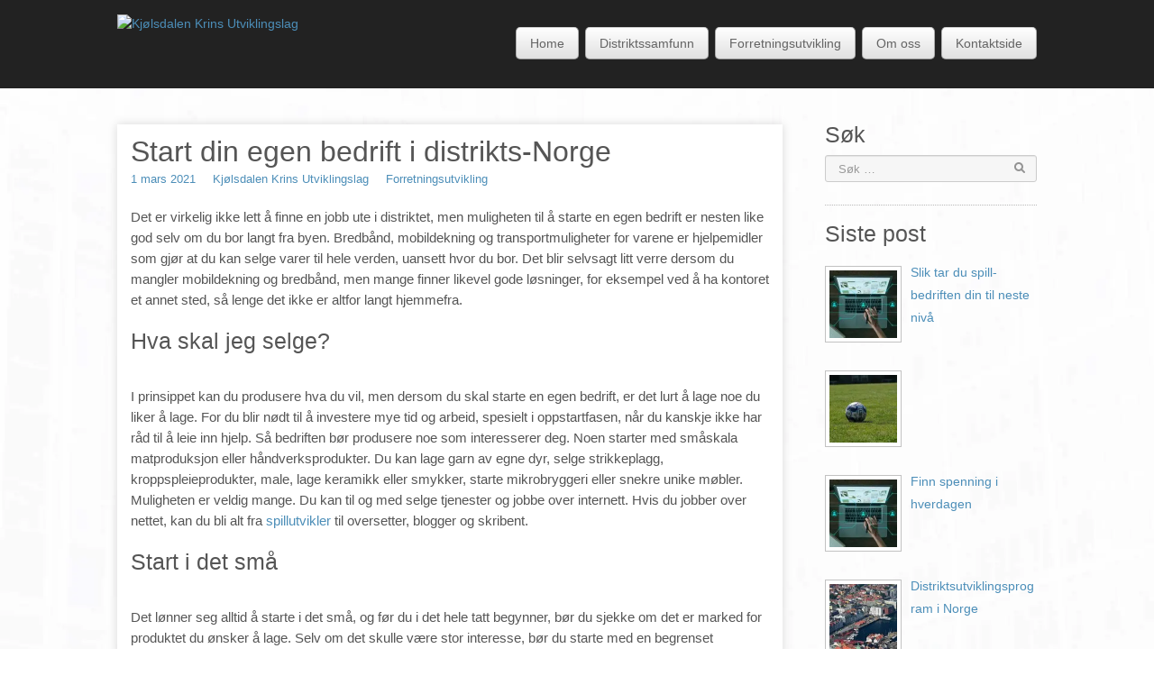

--- FILE ---
content_type: text/html; charset=UTF-8
request_url: https://kkul.no/start-din-egen-bedrift-i-distrikts-norge/
body_size: 23784
content:
<!DOCTYPE html>
<!--[if lt IE 7]><html class="ie ie6 lte9 lte8 lte7" lang="nb-NO">
<![endif]-->
<!--[if IE 7]><html class="ie ie7 lte9 lte8 lte7" lang="nb-NO">
<![endif]-->
<!--[if IE 8]><html class="ie ie8 lte9 lte8" lang="nb-NO">
<![endif]-->
<!--[if IE 9]><html class="ie ie9" lang="nb-NO">
<![endif]-->
<!--[if gt IE 9]><html lang="nb-NO"> <![endif]-->
<!--[if !IE]><!--><html lang="nb-NO">
<!--<![endif]--><head><script data-no-optimize="1">var litespeed_docref=sessionStorage.getItem("litespeed_docref");litespeed_docref&&(Object.defineProperty(document,"referrer",{get:function(){return litespeed_docref}}),sessionStorage.removeItem("litespeed_docref"));</script> <meta charset="UTF-8"/><meta name="viewport" content="initial-scale=1.0, maximum-scale=3.0, width=device-width"/><link rel="profile" href="https://gmpg.org/xfn/11" /><link rel="pingback" href="https://kkul.no/xmlrpc.php"/>
<!--[if lt IE 9]> <script src="https://kkul.no/wp-content/themes/business-lite/inc/js/html5.js" type="text/javascript"></script> <![endif]--> <script data-cfasync="false" data-no-defer="1" data-no-minify="1" data-no-optimize="1">var ewww_webp_supported=!1;function check_webp_feature(A,e){var w;e=void 0!==e?e:function(){},ewww_webp_supported?e(ewww_webp_supported):((w=new Image).onload=function(){ewww_webp_supported=0<w.width&&0<w.height,e&&e(ewww_webp_supported)},w.onerror=function(){e&&e(!1)},w.src="data:image/webp;base64,"+{alpha:"UklGRkoAAABXRUJQVlA4WAoAAAAQAAAAAAAAAAAAQUxQSAwAAAARBxAR/Q9ERP8DAABWUDggGAAAABQBAJ0BKgEAAQAAAP4AAA3AAP7mtQAAAA=="}[A])}check_webp_feature("alpha");</script><script data-cfasync="false" data-no-defer="1" data-no-minify="1" data-no-optimize="1">var Arrive=function(c,w){"use strict";if(c.MutationObserver&&"undefined"!=typeof HTMLElement){var r,a=0,u=(r=HTMLElement.prototype.matches||HTMLElement.prototype.webkitMatchesSelector||HTMLElement.prototype.mozMatchesSelector||HTMLElement.prototype.msMatchesSelector,{matchesSelector:function(e,t){return e instanceof HTMLElement&&r.call(e,t)},addMethod:function(e,t,r){var a=e[t];e[t]=function(){return r.length==arguments.length?r.apply(this,arguments):"function"==typeof a?a.apply(this,arguments):void 0}},callCallbacks:function(e,t){t&&t.options.onceOnly&&1==t.firedElems.length&&(e=[e[0]]);for(var r,a=0;r=e[a];a++)r&&r.callback&&r.callback.call(r.elem,r.elem);t&&t.options.onceOnly&&1==t.firedElems.length&&t.me.unbindEventWithSelectorAndCallback.call(t.target,t.selector,t.callback)},checkChildNodesRecursively:function(e,t,r,a){for(var i,n=0;i=e[n];n++)r(i,t,a)&&a.push({callback:t.callback,elem:i}),0<i.childNodes.length&&u.checkChildNodesRecursively(i.childNodes,t,r,a)},mergeArrays:function(e,t){var r,a={};for(r in e)e.hasOwnProperty(r)&&(a[r]=e[r]);for(r in t)t.hasOwnProperty(r)&&(a[r]=t[r]);return a},toElementsArray:function(e){return e=void 0!==e&&("number"!=typeof e.length||e===c)?[e]:e}}),e=(l.prototype.addEvent=function(e,t,r,a){a={target:e,selector:t,options:r,callback:a,firedElems:[]};return this._beforeAdding&&this._beforeAdding(a),this._eventsBucket.push(a),a},l.prototype.removeEvent=function(e){for(var t,r=this._eventsBucket.length-1;t=this._eventsBucket[r];r--)e(t)&&(this._beforeRemoving&&this._beforeRemoving(t),(t=this._eventsBucket.splice(r,1))&&t.length&&(t[0].callback=null))},l.prototype.beforeAdding=function(e){this._beforeAdding=e},l.prototype.beforeRemoving=function(e){this._beforeRemoving=e},l),t=function(i,n){var o=new e,l=this,s={fireOnAttributesModification:!1};return o.beforeAdding(function(t){var e=t.target;e!==c.document&&e!==c||(e=document.getElementsByTagName("html")[0]);var r=new MutationObserver(function(e){n.call(this,e,t)}),a=i(t.options);r.observe(e,a),t.observer=r,t.me=l}),o.beforeRemoving(function(e){e.observer.disconnect()}),this.bindEvent=function(e,t,r){t=u.mergeArrays(s,t);for(var a=u.toElementsArray(this),i=0;i<a.length;i++)o.addEvent(a[i],e,t,r)},this.unbindEvent=function(){var r=u.toElementsArray(this);o.removeEvent(function(e){for(var t=0;t<r.length;t++)if(this===w||e.target===r[t])return!0;return!1})},this.unbindEventWithSelectorOrCallback=function(r){var a=u.toElementsArray(this),i=r,e="function"==typeof r?function(e){for(var t=0;t<a.length;t++)if((this===w||e.target===a[t])&&e.callback===i)return!0;return!1}:function(e){for(var t=0;t<a.length;t++)if((this===w||e.target===a[t])&&e.selector===r)return!0;return!1};o.removeEvent(e)},this.unbindEventWithSelectorAndCallback=function(r,a){var i=u.toElementsArray(this);o.removeEvent(function(e){for(var t=0;t<i.length;t++)if((this===w||e.target===i[t])&&e.selector===r&&e.callback===a)return!0;return!1})},this},i=new function(){var s={fireOnAttributesModification:!1,onceOnly:!1,existing:!1};function n(e,t,r){return!(!u.matchesSelector(e,t.selector)||(e._id===w&&(e._id=a++),-1!=t.firedElems.indexOf(e._id)))&&(t.firedElems.push(e._id),!0)}var c=(i=new t(function(e){var t={attributes:!1,childList:!0,subtree:!0};return e.fireOnAttributesModification&&(t.attributes=!0),t},function(e,i){e.forEach(function(e){var t=e.addedNodes,r=e.target,a=[];null!==t&&0<t.length?u.checkChildNodesRecursively(t,i,n,a):"attributes"===e.type&&n(r,i)&&a.push({callback:i.callback,elem:r}),u.callCallbacks(a,i)})})).bindEvent;return i.bindEvent=function(e,t,r){t=void 0===r?(r=t,s):u.mergeArrays(s,t);var a=u.toElementsArray(this);if(t.existing){for(var i=[],n=0;n<a.length;n++)for(var o=a[n].querySelectorAll(e),l=0;l<o.length;l++)i.push({callback:r,elem:o[l]});if(t.onceOnly&&i.length)return r.call(i[0].elem,i[0].elem);setTimeout(u.callCallbacks,1,i)}c.call(this,e,t,r)},i},o=new function(){var a={};function i(e,t){return u.matchesSelector(e,t.selector)}var n=(o=new t(function(){return{childList:!0,subtree:!0}},function(e,r){e.forEach(function(e){var t=e.removedNodes,e=[];null!==t&&0<t.length&&u.checkChildNodesRecursively(t,r,i,e),u.callCallbacks(e,r)})})).bindEvent;return o.bindEvent=function(e,t,r){t=void 0===r?(r=t,a):u.mergeArrays(a,t),n.call(this,e,t,r)},o};d(HTMLElement.prototype),d(NodeList.prototype),d(HTMLCollection.prototype),d(HTMLDocument.prototype),d(Window.prototype);var n={};return s(i,n,"unbindAllArrive"),s(o,n,"unbindAllLeave"),n}function l(){this._eventsBucket=[],this._beforeAdding=null,this._beforeRemoving=null}function s(e,t,r){u.addMethod(t,r,e.unbindEvent),u.addMethod(t,r,e.unbindEventWithSelectorOrCallback),u.addMethod(t,r,e.unbindEventWithSelectorAndCallback)}function d(e){e.arrive=i.bindEvent,s(i,e,"unbindArrive"),e.leave=o.bindEvent,s(o,e,"unbindLeave")}}(window,void 0),ewww_webp_supported=!1;function check_webp_feature(e,t){var r;ewww_webp_supported?t(ewww_webp_supported):((r=new Image).onload=function(){ewww_webp_supported=0<r.width&&0<r.height,t(ewww_webp_supported)},r.onerror=function(){t(!1)},r.src="data:image/webp;base64,"+{alpha:"UklGRkoAAABXRUJQVlA4WAoAAAAQAAAAAAAAAAAAQUxQSAwAAAARBxAR/Q9ERP8DAABWUDggGAAAABQBAJ0BKgEAAQAAAP4AAA3AAP7mtQAAAA==",animation:"UklGRlIAAABXRUJQVlA4WAoAAAASAAAAAAAAAAAAQU5JTQYAAAD/////AABBTk1GJgAAAAAAAAAAAAAAAAAAAGQAAABWUDhMDQAAAC8AAAAQBxAREYiI/gcA"}[e])}function ewwwLoadImages(e){if(e){for(var t=document.querySelectorAll(".batch-image img, .image-wrapper a, .ngg-pro-masonry-item a, .ngg-galleria-offscreen-seo-wrapper a"),r=0,a=t.length;r<a;r++)ewwwAttr(t[r],"data-src",t[r].getAttribute("data-webp")),ewwwAttr(t[r],"data-thumbnail",t[r].getAttribute("data-webp-thumbnail"));for(var i=document.querySelectorAll("div.woocommerce-product-gallery__image"),r=0,a=i.length;r<a;r++)ewwwAttr(i[r],"data-thumb",i[r].getAttribute("data-webp-thumb"))}for(var n=document.querySelectorAll("video"),r=0,a=n.length;r<a;r++)ewwwAttr(n[r],"poster",e?n[r].getAttribute("data-poster-webp"):n[r].getAttribute("data-poster-image"));for(var o,l=document.querySelectorAll("img.ewww_webp_lazy_load"),r=0,a=l.length;r<a;r++)e&&(ewwwAttr(l[r],"data-lazy-srcset",l[r].getAttribute("data-lazy-srcset-webp")),ewwwAttr(l[r],"data-srcset",l[r].getAttribute("data-srcset-webp")),ewwwAttr(l[r],"data-lazy-src",l[r].getAttribute("data-lazy-src-webp")),ewwwAttr(l[r],"data-src",l[r].getAttribute("data-src-webp")),ewwwAttr(l[r],"data-orig-file",l[r].getAttribute("data-webp-orig-file")),ewwwAttr(l[r],"data-medium-file",l[r].getAttribute("data-webp-medium-file")),ewwwAttr(l[r],"data-large-file",l[r].getAttribute("data-webp-large-file")),null!=(o=l[r].getAttribute("srcset"))&&!1!==o&&o.includes("R0lGOD")&&ewwwAttr(l[r],"src",l[r].getAttribute("data-lazy-src-webp"))),l[r].className=l[r].className.replace(/\bewww_webp_lazy_load\b/,"");for(var s=document.querySelectorAll(".ewww_webp"),r=0,a=s.length;r<a;r++)e?(ewwwAttr(s[r],"srcset",s[r].getAttribute("data-srcset-webp")),ewwwAttr(s[r],"src",s[r].getAttribute("data-src-webp")),ewwwAttr(s[r],"data-orig-file",s[r].getAttribute("data-webp-orig-file")),ewwwAttr(s[r],"data-medium-file",s[r].getAttribute("data-webp-medium-file")),ewwwAttr(s[r],"data-large-file",s[r].getAttribute("data-webp-large-file")),ewwwAttr(s[r],"data-large_image",s[r].getAttribute("data-webp-large_image")),ewwwAttr(s[r],"data-src",s[r].getAttribute("data-webp-src"))):(ewwwAttr(s[r],"srcset",s[r].getAttribute("data-srcset-img")),ewwwAttr(s[r],"src",s[r].getAttribute("data-src-img"))),s[r].className=s[r].className.replace(/\bewww_webp\b/,"ewww_webp_loaded");window.jQuery&&jQuery.fn.isotope&&jQuery.fn.imagesLoaded&&(jQuery(".fusion-posts-container-infinite").imagesLoaded(function(){jQuery(".fusion-posts-container-infinite").hasClass("isotope")&&jQuery(".fusion-posts-container-infinite").isotope()}),jQuery(".fusion-portfolio:not(.fusion-recent-works) .fusion-portfolio-wrapper").imagesLoaded(function(){jQuery(".fusion-portfolio:not(.fusion-recent-works) .fusion-portfolio-wrapper").isotope()}))}function ewwwWebPInit(e){ewwwLoadImages(e),ewwwNggLoadGalleries(e),document.arrive(".ewww_webp",function(){ewwwLoadImages(e)}),document.arrive(".ewww_webp_lazy_load",function(){ewwwLoadImages(e)}),document.arrive("videos",function(){ewwwLoadImages(e)}),"loading"==document.readyState?document.addEventListener("DOMContentLoaded",ewwwJSONParserInit):("undefined"!=typeof galleries&&ewwwNggParseGalleries(e),ewwwWooParseVariations(e))}function ewwwAttr(e,t,r){null!=r&&!1!==r&&e.setAttribute(t,r)}function ewwwJSONParserInit(){"undefined"!=typeof galleries&&check_webp_feature("alpha",ewwwNggParseGalleries),check_webp_feature("alpha",ewwwWooParseVariations)}function ewwwWooParseVariations(e){if(e)for(var t=document.querySelectorAll("form.variations_form"),r=0,a=t.length;r<a;r++){var i=t[r].getAttribute("data-product_variations"),n=!1;try{for(var o in i=JSON.parse(i))void 0!==i[o]&&void 0!==i[o].image&&(void 0!==i[o].image.src_webp&&(i[o].image.src=i[o].image.src_webp,n=!0),void 0!==i[o].image.srcset_webp&&(i[o].image.srcset=i[o].image.srcset_webp,n=!0),void 0!==i[o].image.full_src_webp&&(i[o].image.full_src=i[o].image.full_src_webp,n=!0),void 0!==i[o].image.gallery_thumbnail_src_webp&&(i[o].image.gallery_thumbnail_src=i[o].image.gallery_thumbnail_src_webp,n=!0),void 0!==i[o].image.thumb_src_webp&&(i[o].image.thumb_src=i[o].image.thumb_src_webp,n=!0));n&&ewwwAttr(t[r],"data-product_variations",JSON.stringify(i))}catch(e){}}}function ewwwNggParseGalleries(e){if(e)for(var t in galleries){var r=galleries[t];galleries[t].images_list=ewwwNggParseImageList(r.images_list)}}function ewwwNggLoadGalleries(e){e&&document.addEventListener("ngg.galleria.themeadded",function(e,t){window.ngg_galleria._create_backup=window.ngg_galleria.create,window.ngg_galleria.create=function(e,t){var r=$(e).data("id");return galleries["gallery_"+r].images_list=ewwwNggParseImageList(galleries["gallery_"+r].images_list),window.ngg_galleria._create_backup(e,t)}})}function ewwwNggParseImageList(e){for(var t in e){var r=e[t];if(void 0!==r["image-webp"]&&(e[t].image=r["image-webp"],delete e[t]["image-webp"]),void 0!==r["thumb-webp"]&&(e[t].thumb=r["thumb-webp"],delete e[t]["thumb-webp"]),void 0!==r.full_image_webp&&(e[t].full_image=r.full_image_webp,delete e[t].full_image_webp),void 0!==r.srcsets)for(var a in r.srcsets)nggSrcset=r.srcsets[a],void 0!==r.srcsets[a+"-webp"]&&(e[t].srcsets[a]=r.srcsets[a+"-webp"],delete e[t].srcsets[a+"-webp"]);if(void 0!==r.full_srcsets)for(var i in r.full_srcsets)nggFSrcset=r.full_srcsets[i],void 0!==r.full_srcsets[i+"-webp"]&&(e[t].full_srcsets[i]=r.full_srcsets[i+"-webp"],delete e[t].full_srcsets[i+"-webp"])}return e}check_webp_feature("alpha",ewwwWebPInit);</script><meta name='robots' content='index, follow, max-image-preview:large, max-snippet:-1, max-video-preview:-1' /><style>img:is([sizes="auto" i], [sizes^="auto," i]) { contain-intrinsic-size: 3000px 1500px }</style><title>Start din egen bedrift selv om du bor i distrikts-Norge</title><meta name="description" content="I dag kan du starte en bedrift nesten uansett hvor du bor. Start i det små og sats gjerne på et unikt produkt som skiller seg ut i mengden" /><link rel="canonical" href="https://kkul.no/start-din-egen-bedrift-i-distrikts-norge/" /><meta property="og:locale" content="nb_NO" /><meta property="og:type" content="article" /><meta property="og:title" content="Start din egen bedrift selv om du bor i distrikts-Norge" /><meta property="og:description" content="I dag kan du starte en bedrift nesten uansett hvor du bor. Start i det små og sats gjerne på et unikt produkt som skiller seg ut i mengden" /><meta property="og:url" content="http://kkul.no/start-din-egen-bedrift-i-distrikts-norge/" /><meta property="og:site_name" content="Kjølsdalen Krins Utviklingslag" /><meta property="article:publisher" content="https://facebook.com" /><meta property="article:published_time" content="2021-03-01T09:09:59+00:00" /><meta property="article:modified_time" content="2021-04-23T08:19:34+00:00" /><meta property="og:image" content="https://kkul.no/wp-content/uploads/2021/03/Start-din-egen-bedrift-i-distrikts-Norge.jpg" /><meta property="og:image:width" content="960" /><meta property="og:image:height" content="614" /><meta property="og:image:type" content="image/jpeg" /><meta name="author" content="Kjølsdalen Krins Utviklingslag" /><meta name="twitter:card" content="summary_large_image" /><meta name="twitter:label1" content="Skrevet av" /><meta name="twitter:data1" content="Kjølsdalen Krins Utviklingslag" /><meta name="twitter:label2" content="Ansl. lesetid" /><meta name="twitter:data2" content="3 minutter" /> <script type="application/ld+json" class="yoast-schema-graph">{"@context":"https://schema.org","@graph":[{"@type":"WebPage","@id":"http://kkul.no/start-din-egen-bedrift-i-distrikts-norge/","url":"http://kkul.no/start-din-egen-bedrift-i-distrikts-norge/","name":"Start din egen bedrift selv om du bor i distrikts-Norge","isPartOf":{"@id":"https://kkul.no/#website"},"primaryImageOfPage":{"@id":"http://kkul.no/start-din-egen-bedrift-i-distrikts-norge/#primaryimage"},"image":{"@id":"http://kkul.no/start-din-egen-bedrift-i-distrikts-norge/#primaryimage"},"thumbnailUrl":"https://kkul.no/wp-content/uploads/2021/03/Start-din-egen-bedrift-i-distrikts-Norge.jpg","datePublished":"2021-03-01T09:09:59+00:00","dateModified":"2021-04-23T08:19:34+00:00","author":{"@id":"https://kkul.no/#/schema/person/9cc852189e6e46a5af135f111038519f"},"description":"I dag kan du starte en bedrift nesten uansett hvor du bor. Start i det små og sats gjerne på et unikt produkt som skiller seg ut i mengden","breadcrumb":{"@id":"http://kkul.no/start-din-egen-bedrift-i-distrikts-norge/#breadcrumb"},"inLanguage":"nb-NO","potentialAction":[{"@type":"ReadAction","target":["http://kkul.no/start-din-egen-bedrift-i-distrikts-norge/"]}]},{"@type":"ImageObject","inLanguage":"nb-NO","@id":"http://kkul.no/start-din-egen-bedrift-i-distrikts-norge/#primaryimage","url":"https://kkul.no/wp-content/uploads/2021/03/Start-din-egen-bedrift-i-distrikts-Norge.jpg","contentUrl":"https://kkul.no/wp-content/uploads/2021/03/Start-din-egen-bedrift-i-distrikts-Norge.jpg","width":960,"height":614},{"@type":"BreadcrumbList","@id":"http://kkul.no/start-din-egen-bedrift-i-distrikts-norge/#breadcrumb","itemListElement":[{"@type":"ListItem","position":1,"name":"Home","item":"https://kkul.no/"},{"@type":"ListItem","position":2,"name":"Forretningsutvikling","item":"https://kkul.no/forretningsutvikling/"},{"@type":"ListItem","position":3,"name":"Start din egen bedrift i distrikts-Norge"}]},{"@type":"WebSite","@id":"https://kkul.no/#website","url":"https://kkul.no/","name":"Kjølsdalen Krins Utviklingslag","description":"","potentialAction":[{"@type":"SearchAction","target":{"@type":"EntryPoint","urlTemplate":"https://kkul.no/?s={search_term_string}"},"query-input":{"@type":"PropertyValueSpecification","valueRequired":true,"valueName":"search_term_string"}}],"inLanguage":"nb-NO"},{"@type":"Person","@id":"https://kkul.no/#/schema/person/9cc852189e6e46a5af135f111038519f","name":"Kjølsdalen Krins Utviklingslag","image":{"@type":"ImageObject","inLanguage":"nb-NO","@id":"https://kkul.no/#/schema/person/image/","url":"https://kkul.no/wp-content/litespeed/avatar/65aee3d3e9df930cd148ff9c81096af4.jpg?ver=1763031657","contentUrl":"https://kkul.no/wp-content/litespeed/avatar/65aee3d3e9df930cd148ff9c81096af4.jpg?ver=1763031657","caption":"Kjølsdalen Krins Utviklingslag"},"sameAs":["http://kkul.no"]}]}</script> <link rel='dns-prefetch' href='//use.fontawesome.com' /><link rel="alternate" type="application/rss+xml" title="Kjølsdalen Krins Utviklingslag &raquo; strøm" href="https://kkul.no/feed/" /><link rel="shortcut icon" href="https://kkul.no/wp-content/uploads/2021/04/kkul-icon.png" type="image/x-icon" /><style id="litespeed-ccss">ul{box-sizing:border-box}:root{--wp--preset--font-size--normal:16px;--wp--preset--font-size--huge:42px}.aligncenter{clear:both}body{--wp--preset--color--black:#000;--wp--preset--color--cyan-bluish-gray:#abb8c3;--wp--preset--color--white:#fff;--wp--preset--color--pale-pink:#f78da7;--wp--preset--color--vivid-red:#cf2e2e;--wp--preset--color--luminous-vivid-orange:#ff6900;--wp--preset--color--luminous-vivid-amber:#fcb900;--wp--preset--color--light-green-cyan:#7bdcb5;--wp--preset--color--vivid-green-cyan:#00d084;--wp--preset--color--pale-cyan-blue:#8ed1fc;--wp--preset--color--vivid-cyan-blue:#0693e3;--wp--preset--color--vivid-purple:#9b51e0;--wp--preset--color--gray:#777;--wp--preset--color--light-gray:#f5f5f5;--wp--preset--color--blue:#0286cf;--wp--preset--color--legacy:#b6b6b6;--wp--preset--color--red:#c80a00;--wp--preset--gradient--vivid-cyan-blue-to-vivid-purple:linear-gradient(135deg,rgba(6,147,227,1) 0%,#9b51e0 100%);--wp--preset--gradient--light-green-cyan-to-vivid-green-cyan:linear-gradient(135deg,#7adcb4 0%,#00d082 100%);--wp--preset--gradient--luminous-vivid-amber-to-luminous-vivid-orange:linear-gradient(135deg,rgba(252,185,0,1) 0%,rgba(255,105,0,1) 100%);--wp--preset--gradient--luminous-vivid-orange-to-vivid-red:linear-gradient(135deg,rgba(255,105,0,1) 0%,#cf2e2e 100%);--wp--preset--gradient--very-light-gray-to-cyan-bluish-gray:linear-gradient(135deg,#eee 0%,#a9b8c3 100%);--wp--preset--gradient--cool-to-warm-spectrum:linear-gradient(135deg,#4aeadc 0%,#9778d1 20%,#cf2aba 40%,#ee2c82 60%,#fb6962 80%,#fef84c 100%);--wp--preset--gradient--blush-light-purple:linear-gradient(135deg,#ffceec 0%,#9896f0 100%);--wp--preset--gradient--blush-bordeaux:linear-gradient(135deg,#fecda5 0%,#fe2d2d 50%,#6b003e 100%);--wp--preset--gradient--luminous-dusk:linear-gradient(135deg,#ffcb70 0%,#c751c0 50%,#4158d0 100%);--wp--preset--gradient--pale-ocean:linear-gradient(135deg,#fff5cb 0%,#b6e3d4 50%,#33a7b5 100%);--wp--preset--gradient--electric-grass:linear-gradient(135deg,#caf880 0%,#71ce7e 100%);--wp--preset--gradient--midnight:linear-gradient(135deg,#020381 0%,#2874fc 100%);--wp--preset--duotone--dark-grayscale:url('#wp-duotone-dark-grayscale');--wp--preset--duotone--grayscale:url('#wp-duotone-grayscale');--wp--preset--duotone--purple-yellow:url('#wp-duotone-purple-yellow');--wp--preset--duotone--blue-red:url('#wp-duotone-blue-red');--wp--preset--duotone--midnight:url('#wp-duotone-midnight');--wp--preset--duotone--magenta-yellow:url('#wp-duotone-magenta-yellow');--wp--preset--duotone--purple-green:url('#wp-duotone-purple-green');--wp--preset--duotone--blue-orange:url('#wp-duotone-blue-orange');--wp--preset--font-size--small:13px;--wp--preset--font-size--medium:20px;--wp--preset--font-size--large:36px;--wp--preset--font-size--x-large:42px;--wp--preset--spacing--20:.44rem;--wp--preset--spacing--30:.67rem;--wp--preset--spacing--40:1rem;--wp--preset--spacing--50:1.5rem;--wp--preset--spacing--60:2.25rem;--wp--preset--spacing--70:3.38rem;--wp--preset--spacing--80:5.06rem}ul.mks_social_widget_ul li a:before{font-family:"socicon"!important;font-style:normal!important;font-weight:400!important;font-variant:normal!important;text-transform:none!important;speak:none;line-height:1;-webkit-font-smoothing:antialiased;-moz-osx-font-smoothing:grayscale}ul.mks_social_widget_ul li:before,ul.mks_social_widget_ul li:after{display:none}ul.mks_social_widget_ul li a{background:0 0;display:block;height:48px;width:48px;float:left;margin-right:5px;font-size:0px;margin-bottom:5px;position:relative;border:none!important;padding:0;text-align:center;display:flex;justify-content:center;align-items:center;text-decoration:none;letter-spacing:normal}ul.mks_social_widget_ul li a span{margin:0;padding:0;font-size:0px}ul.mks_social_widget_ul li a:before{color:#fff}ul.mks_social_widget_ul li a.soc_rounded{border-radius:20%}ul.mks_social_widget_ul li{display:inline-block;vertical-align:top;border:none!important;padding:0}ul.mks_social_widget_ul .socicon-facebook{background:#3e5b98}ul.mks_social_widget_ul .socicon-facebook:before{content:"\e028"}ul.mks_social_widget_ul .socicon-instagram{background:#000}ul.mks_social_widget_ul .socicon-instagram:before{content:"\e044"}ul.mks_social_widget_ul .socicon-pinterest{background:#c92619}ul.mks_social_widget_ul .socicon-pinterest:before{content:"\e063"}ul.mks_social_widget_ul .socicon-tumblr{background:#45556c}ul.mks_social_widget_ul .socicon-tumblr:before{content:"\e08b"}ul.mks_social_widget_ul .socicon-twitter{background:#4da7de}ul.mks_social_widget_ul .socicon-twitter:before{content:"\e08d"}article,aside,header,nav{display:block}html{font-size:100%;-webkit-text-size-adjust:100%;-ms-text-size-adjust:100%}img{width:auto;height:auto;max-width:100%;vertical-align:middle;border:0;-ms-interpolation-mode:bicubic}input{margin:0;font-size:100%;vertical-align:middle}input{*overflow:visible;line-height:normal}input::-moz-focus-inner{padding:0;border:0}body{margin:0;font-family:"Helvetica Neue",Helvetica,Arial,sans-serif;font-size:14px;line-height:20px;color:#333;background-color:#fff}a{color:#08c;text-decoration:none}[class*=span]{float:left;min-height:1px;margin-left:20px}.container{width:940px}.span9{width:700px}.span8{width:620px}.span7{width:540px}.span5{width:380px}.span4{width:300px}.span3{width:220px}.row-fluid{width:100%;*zoom:1}.row-fluid:before,.row-fluid:after{display:table;line-height:0;content:""}.row-fluid:after{clear:both}.row-fluid [class*=span]{display:block;float:left;width:100%;min-height:30px;margin-left:2.127659574468085%;*margin-left:2.074468085106383%;-webkit-box-sizing:border-box;-moz-box-sizing:border-box;box-sizing:border-box}.row-fluid [class*=span]:first-child{margin-left:0}.row-fluid .span9{width:74.46808510638297%;*width:74.41489361702126%}.row-fluid .span8{width:65.95744680851064%;*width:65.90425531914893%}.row-fluid .span7{width:57.44680851063829%;*width:57.39361702127659%}.row-fluid .span5{width:40.42553191489362%;*width:40.37234042553192%}.row-fluid .span4{width:31.914893617021278%;*width:31.861702127659576%}.row-fluid .span3{width:23.404255319148934%;*width:23.351063829787233%}.container{margin-right:auto;margin-left:auto;*zoom:1}.container:before,.container:after{display:table;line-height:0;content:""}.container:after{clear:both}.container-fluid{padding-right:20px;padding-left:20px;*zoom:1}.container-fluid:before,.container-fluid:after{display:table;line-height:0;content:""}.container-fluid:after{clear:both}p{margin:0 0 10px}h1,h2,h3,h4{margin:10px 0;font-family:inherit;font-weight:700;line-height:20px;color:inherit;text-rendering:optimizelegibility}h1,h2,h3{line-height:40px}h1{font-size:38.5px}h2{font-size:31.5px}h3{font-size:24.5px}h4{font-size:17.5px}ul{padding:0;margin:0 0 10px 25px}li{line-height:20px}form{margin:0 0 20px}input{font-size:14px;font-weight:400;line-height:20px}input{font-family:"Helvetica Neue",Helvetica,Arial,sans-serif}input[type=text]{display:inline-block;height:20px;padding:4px 6px;margin-bottom:10px;font-size:14px;line-height:20px;color:#555;vertical-align:middle;-webkit-border-radius:4px;-moz-border-radius:4px;border-radius:4px}input{width:206px}input[type=text]{background-color:#fff;border:1px solid #ccc;-webkit-box-shadow:inset 0 1px 1px rgba(0,0,0,.075);-moz-box-shadow:inset 0 1px 1px rgba(0,0,0,.075);box-shadow:inset 0 1px 1px rgba(0,0,0,.075)}input:-moz-placeholder{color:#999}input:-ms-input-placeholder{color:#999}input::-webkit-input-placeholder{color:#999}.input-medium{width:150px}input{margin-left:0}input.search-query{padding-right:14px;padding-right:4px ;padding-left:14px;padding-left:4px ;margin-bottom:0;-webkit-border-radius:15px;-moz-border-radius:15px;border-radius:15px}[class^=icon-]{display:inline-block;width:14px;height:14px;margin-top:1px;*margin-right:.3em;line-height:14px;vertical-align:text-top;background-image:url("/wp-content/themes/business-lite/cyberchimps/lib/bootstrap/img/glyphicons-halflings.png");background-position:14px 14px;background-repeat:no-repeat}.collapse{position:relative;height:0;overflow:hidden}.btn{display:inline-block;*display:inline;padding:4px 12px;margin-bottom:0;*margin-left:.3em;font-size:14px;line-height:20px;color:#333;text-align:center;text-shadow:0 1px 1px rgba(255,255,255,.75);vertical-align:middle;background-color:#f5f5f5;*background-color:#e6e6e6;background-image:-moz-linear-gradient(top,#fff,#e6e6e6);background-image:-webkit-gradient(linear,0 0,0 100%,from(#fff),to(#e6e6e6));background-image:-webkit-linear-gradient(top,#fff,#e6e6e6);background-image:-o-linear-gradient(top,#fff,#e6e6e6);background-image:linear-gradient(to bottom,#fff,#e6e6e6);background-repeat:repeat-x;border:1px solid #bbb;*border:0;border-color:#e6e6e6 #e6e6e6 #bfbfbf;border-color:rgba(0,0,0,.1) rgba(0,0,0,.1) rgba(0,0,0,.25);border-bottom-color:#a2a2a2;-webkit-border-radius:4px;-moz-border-radius:4px;border-radius:4px;filter:progid:DXImageTransform.Microsoft.gradient(startColorstr='#ffffffff',endColorstr='#ffe6e6e6',GradientType=0);filter:progid:DXImageTransform.Microsoft.gradient(enabled=false);*zoom:1;-webkit-box-shadow:inset 0 1px 0 rgba(255,255,255,.2),0 1px 2px rgba(0,0,0,.05);-moz-box-shadow:inset 0 1px 0 rgba(255,255,255,.2),0 1px 2px rgba(0,0,0,.05);box-shadow:inset 0 1px 0 rgba(255,255,255,.2),0 1px 2px rgba(0,0,0,.05)}.btn{border-color:#c5c5c5;border-color:rgba(0,0,0,.15) rgba(0,0,0,.15) rgba(0,0,0,.25)}.nav{margin-bottom:20px;margin-left:0;list-style:none}.nav>li>a{display:block}.navbar{*position:relative;*z-index:2;margin-bottom:20px;overflow:visible}.navbar-inner{min-height:40px;padding-right:20px;padding-left:20px;background-color:#fafafa;background-image:-moz-linear-gradient(top,#fff,#f2f2f2);background-image:-webkit-gradient(linear,0 0,0 100%,from(#fff),to(#f2f2f2));background-image:-webkit-linear-gradient(top,#fff,#f2f2f2);background-image:-o-linear-gradient(top,#fff,#f2f2f2);background-image:linear-gradient(to bottom,#fff,#f2f2f2);background-repeat:repeat-x;border:1px solid #d4d4d4;-webkit-border-radius:4px;-moz-border-radius:4px;border-radius:4px;filter:progid:DXImageTransform.Microsoft.gradient(startColorstr='#ffffffff',endColorstr='#fff2f2f2',GradientType=0);*zoom:1;-webkit-box-shadow:0 1px 4px rgba(0,0,0,.065);-moz-box-shadow:0 1px 4px rgba(0,0,0,.065);box-shadow:0 1px 4px rgba(0,0,0,.065)}.navbar-inner:before,.navbar-inner:after{display:table;line-height:0;content:""}.navbar-inner:after{clear:both}.navbar .container{width:auto}.nav-collapse.collapse{height:auto;overflow:visible}.navbar .btn{margin-top:5px}.navbar-search{position:relative;float:left;margin-top:5px;margin-bottom:0}.navbar-search .search-query{padding:4px 14px;margin-bottom:0;font-family:"Helvetica Neue",Helvetica,Arial,sans-serif;font-size:13px;font-weight:400;line-height:1;-webkit-border-radius:15px;-moz-border-radius:15px;border-radius:15px}.navbar .nav{position:relative;left:0;display:block;float:left;margin:0 10px 0 0}.navbar .nav>li{float:left}.navbar .nav>li>a{float:none;padding:10px 15px 10px;color:#777;text-decoration:none;text-shadow:0 1px 0 #fff}.navbar .btn-navbar{display:none;float:right;padding:7px 10px;margin-right:5px;margin-left:5px;color:#fff;text-shadow:0 -1px 0 rgba(0,0,0,.25);background-color:#ededed;*background-color:#e5e5e5;background-image:-moz-linear-gradient(top,#f2f2f2,#e5e5e5);background-image:-webkit-gradient(linear,0 0,0 100%,from(#f2f2f2),to(#e5e5e5));background-image:-webkit-linear-gradient(top,#f2f2f2,#e5e5e5);background-image:-o-linear-gradient(top,#f2f2f2,#e5e5e5);background-image:linear-gradient(to bottom,#f2f2f2,#e5e5e5);background-repeat:repeat-x;border-color:#e5e5e5 #e5e5e5 #bfbfbf;border-color:rgba(0,0,0,.1) rgba(0,0,0,.1) rgba(0,0,0,.25);filter:progid:DXImageTransform.Microsoft.gradient(startColorstr='#fff2f2f2',endColorstr='#ffe5e5e5',GradientType=0);filter:progid:DXImageTransform.Microsoft.gradient(enabled=false);-webkit-box-shadow:inset 0 1px 0 rgba(255,255,255,.1),0 1px 0 rgba(255,255,255,.075);-moz-box-shadow:inset 0 1px 0 rgba(255,255,255,.1),0 1px 0 rgba(255,255,255,.075);box-shadow:inset 0 1px 0 rgba(255,255,255,.1),0 1px 0 rgba(255,255,255,.075)}.navbar .btn-navbar .icon-bar{display:block;width:18px;height:2px;background-color:#f5f5f5;-webkit-border-radius:1px;-moz-border-radius:1px;border-radius:1px;-webkit-box-shadow:0 1px 0 rgba(0,0,0,.25);-moz-box-shadow:0 1px 0 rgba(0,0,0,.25);box-shadow:0 1px 0 rgba(0,0,0,.25)}.btn-navbar .icon-bar+.icon-bar{margin-top:3px}.navbar-inverse .navbar-inner{background-color:#1b1b1b;background-image:-moz-linear-gradient(top,#222,#111);background-image:-webkit-gradient(linear,0 0,0 100%,from(#222),to(#111));background-image:-webkit-linear-gradient(top,#222,#111);background-image:-o-linear-gradient(top,#222,#111);background-image:linear-gradient(to bottom,#222,#111);background-repeat:repeat-x;border-color:#252525;filter:progid:DXImageTransform.Microsoft.gradient(startColorstr='#ff222222',endColorstr='#ff111111',GradientType=0)}.navbar-inverse .nav>li>a{color:#999;text-shadow:0 -1px 0 rgba(0,0,0,.25)}.navbar-inverse .btn-navbar{color:#fff;text-shadow:0 -1px 0 rgba(0,0,0,.25);background-color:#0e0e0e;*background-color:#040404;background-image:-moz-linear-gradient(top,#151515,#040404);background-image:-webkit-gradient(linear,0 0,0 100%,from(#151515),to(#040404));background-image:-webkit-linear-gradient(top,#151515,#040404);background-image:-o-linear-gradient(top,#151515,#040404);background-image:linear-gradient(to bottom,#151515,#040404);background-repeat:repeat-x;border-color:#040404 #040404 #000;border-color:rgba(0,0,0,.1) rgba(0,0,0,.1) rgba(0,0,0,.25);filter:progid:DXImageTransform.Microsoft.gradient(startColorstr='#ff151515',endColorstr='#ff040404',GradientType=0);filter:progid:DXImageTransform.Microsoft.gradient(enabled=false)}.pull-right{float:right}@-ms-viewport{width:device-width}@media (min-width:1200px){[class*=span]{float:left;min-height:1px;margin-left:30px}.container{width:1170px}.span9{width:870px}.span8{width:770px}.span7{width:670px}.span5{width:470px}.span4{width:370px}.span3{width:270px}.row-fluid{width:100%;*zoom:1}.row-fluid:before,.row-fluid:after{display:table;line-height:0;content:""}.row-fluid:after{clear:both}.row-fluid [class*=span]{display:block;float:left;width:100%;min-height:30px;margin-left:2.564102564102564%;*margin-left:2.5109110747408616%;-webkit-box-sizing:border-box;-moz-box-sizing:border-box;box-sizing:border-box}.row-fluid [class*=span]:first-child{margin-left:0}.row-fluid .span9{width:74.35897435897436%;*width:74.30578286961266%}.row-fluid .span8{width:65.81196581196582%;*width:65.75877432260411%}.row-fluid .span7{width:57.26495726495726%;*width:57.21176577559556%}.row-fluid .span5{width:40.17094017094017%;*width:40.11774868157847%}.row-fluid .span4{width:31.623931623931625%;*width:31.570740134569924%}.row-fluid .span3{width:23.076923076923077%;*width:23.023731587561375%}input{margin-left:0}}@media (min-width:768px) and (max-width:979px){[class*=span]{float:left;min-height:1px;margin-left:20px}.container{width:724px}.span9{width:538px}.span8{width:476px}.span7{width:414px}.span5{width:290px}.span4{width:228px}.span3{width:166px}.row-fluid{width:100%;*zoom:1}.row-fluid:before,.row-fluid:after{display:table;line-height:0;content:""}.row-fluid:after{clear:both}.row-fluid [class*=span]{display:block;float:left;width:100%;min-height:30px;margin-left:2.7624309392265194%;*margin-left:2.709239449864817%;-webkit-box-sizing:border-box;-moz-box-sizing:border-box;box-sizing:border-box}.row-fluid [class*=span]:first-child{margin-left:0}.row-fluid .span9{width:74.30939226519337%;*width:74.25620077583166%}.row-fluid .span8{width:65.74585635359117%;*width:65.69266486422946%}.row-fluid .span7{width:57.18232044198895%;*width:57.12912895262725%}.row-fluid .span5{width:40.05524861878453%;*width:40.00205712942283%}.row-fluid .span4{width:31.491712707182323%;*width:31.43852121782062%}.row-fluid .span3{width:22.92817679558011%;*width:22.87498530621841%}input{margin-left:0}}.pull-right{float:right}@media (max-width:979px){body{padding-top:0}.navbar .container{width:auto;padding:0}.nav-collapse{clear:both}.nav-collapse .nav{float:none;margin:0 0 10px}.nav-collapse .nav>li{float:none}.nav-collapse .nav>li>a{margin-bottom:2px}.nav-collapse .nav>li>a{padding:9px 15px;font-weight:700;color:#777;-webkit-border-radius:3px;-moz-border-radius:3px;border-radius:3px}.navbar-inverse .nav-collapse .nav>li>a{color:#999}.nav-collapse,.nav-collapse.collapse{height:0;overflow:hidden}.navbar .btn-navbar{display:block}}@media (min-width:980px){.nav-collapse.collapse{height:auto!important;overflow:visible!important}}@media (max-width:767px){body{padding-right:20px;padding-left:20px}.container-fluid{padding:0}.container{width:auto}.row-fluid{width:100%}[class*=span],.row-fluid [class*=span]{display:block;float:none;width:100%;margin-left:0;-webkit-box-sizing:border-box;-moz-box-sizing:border-box;box-sizing:border-box}}@media (max-width:480px){.nav-collapse{-webkit-transform:translate3d(0,0,0)}}.container-full-width{width:100%}.container-full-width:before,.container-full-width:after{display:table;content:"";line-height:0}.container-full-width:after{clear:both}#after_footer .cc-credit-text{float:left;margin-top:5px;margin-left:5px;color:#9b9c9b;font-family:'Bitter',serif;margin-right:10px}body{color:#555;font-family:"HelveticaNeue-Light","Helvetica Neue Light","Helvetica Neue",Helvetica,Arial,"Lucida Grande",sans-serif;font-weight:300;word-wrap:break-word}h1,h2,h3,h4{margin-bottom:15px;font-weight:400}ul{margin:0 0 25px}ul{margin-left:21px;list-style-position:inside}.clear{clear:both}a{color:#4c8eb8}header#cc_header{background:#dadada;background-image:-webkit-gradient(linear,0% 0%,0% 100%,from(#fff),to(#dadada));background-image:-webkit-linear-gradient(top,#fff,#dadada);background-image:-moz-linear-gradient(top,#fff,#dadada);background-image:-ms-linear-gradient(top,#fff,#dadada);background-image:-o-linear-gradient(top,#fff,#dadada);padding:15px 0;filter:progid:DXImageTransform.Microsoft.gradient(startColorstr='#ffffff',endColorstr='#dadada',GradientType=0)}header#cc_header .span7{width:100%}header#cc_header .span5{width:100%;margin-left:0}header#cc_header #logo{margin-top:20px}header#cc_header p{font-size:1.2em}#navigation{margin:0;padding:20px 0 30px;float:right;clear:right}.main-navigation.navbar{margin-bottom:0}.main-navigation .navbar-inner{padding:0;-webkit-border-radius:1px;border-radius:1px}.main-navigation .nav{margin-right:0}.main-navigation .nav li:last-child a{margin-right:0}.navbar .btn-navbar{margin-bottom:5px}.nav>li>a{margin-right:7px;margin-bottom:7px;border-radius:5px;background-image:url(/wp-content/themes/business-lite/images/active-nav.png) 0 0 repeat-x;background-image:-webkit-gradient(linear,0% 0%,0% 100%,from(#fff),to(#e0e0e0));background-image:-webkit-linear-gradient(top,#fff,#e0e0e0);background-image:-moz-linear-gradient(top,#fff,#e0e0e0);background-image:-ms-linear-gradient(top,#fff,#e0e0e0);background-image:-o-linear-gradient(top,#fff,#e0e0e0);border-top:1px solid #d2d2d2;border-bottom:1px solid #8b8b8b;border-right:1px solid #adadad;border-left:1px solid #adadad}#cc_header .nav>li>a{filter:progid:DXImageTransform.Microsoft.gradient(startColorstr='#ffffff',endColorstr='#e0e0e0',GradientType=0)}.navbar-inverse .navbar-inner{background:0 0;border:none;box-shadow:none!important}.navbar-inverse .nav>li>a{color:#646464;text-shadow:none;padding:7px 15px 7px}.navbar-inverse .navbar-inner,.navbar-inner{filter:none}@media (max-width:979px){#navigation{width:100%}.nav-collapse .nav>li>a{font-weight:400;background:0 0;border:none}}#second_menu{background:#232323;background-image:url('/wp-content/themes/business-lite/images/secondary-menu-bg.jpg') 0 0 repeat}article{margin:40px 0 0;padding-bottom:40px;border-bottom:1px solid #e4e4e4}.entry-content{margin:20px 0}.container{background:0 0}#content.content-sidebar-right article{margin-right:20px}article{background:#fff;padding-left:2%;padding-right:2%;padding-top:1%}article.post p{font-size:14px;margin-bottom:20px;line-height:25px}.entry-header{margin-top:0}.entry-title{font-size:1.6em;margin-top:0;margin-bottom:5px;line-height:1em}article.post p{font-size:1.1em;line-height:1.5em}.aligncenter{display:block;margin:5px auto 5px auto}.aligncenter{display:block;margin:5px auto 5px auto}img.size-full{max-width:100%;height:auto}.entry-meta{margin-top:0;font-size:13px;color:#818181}.entry-meta span{display:inline-block;margin-right:15px}.entry-meta .author{color:#535353}.widget-area{margin:40px 0 0}.widget-container{margin-bottom:15px;background:0 0;border-bottom:1px dotted #b9b9b9;margin-bottom:20px;padding-bottom:20px}h3.widget-title{font-weight:400;margin-top:0;margin-bottom:10px;line-height:1em}.widget-container ul,.widget ul{margin-left:0}.widget-container ul li,.widget ul li{line-height:1.8em;list-style:none}.widget-container ul li img{background:#fff;padding:4px;display:block;float:left;margin-right:15px;border:1px solid #c2c2c2}.widget-container #searchform.pull-right{margin-right:30px;float:none}.widget-container #searchform input.input-medium{float:none;display:inline-block;width:100%;background:#f6f6f6 url('/wp-content/themes/business-lite/images/search-icon.png') 95% 7px no-repeat;-webkit-border-radius:3px;-moz-border-radius:3px;border-radius:3px}#searchform{margin-bottom:5px}.site-footer #copyright{text-align:right}.site-footer #copyright{color:#d6d6d6}@media (max-width:480px){header#cc-header .span7{text-align:center}header#cc-header .span5{text-align:center}header#cc-header .span5 div.blog-description{float:none}}@media (max-width:767px){body{padding:0}.container-full-width>.container{padding-right:10px;padding-left:10px}.widget-container #searchform input.input-medium{width:60%}}.container-fluid{padding:0}h1{font-size:2.75em;line-height:1}h2{font-size:2.25em;line-height:1.2}h3{font-size:1.75em;line-height:1.6}h4{font-size:1.25em;line-height:1.14}#category-posts-3-internal .cat-post-item img{max-width:initial;max-height:initial;margin:initial}#category-posts-3-internal .cat-post-thumbnail{margin:5px 10px 5px 0}#category-posts-3-internal .cat-post-item:before{content:"";clear:both}#category-posts-3-internal .cat-post-item{list-style:none;margin:3px 0 10px;padding:3px 0}#category-posts-3-internal .cat-post-item:after{content:"";display:table;clear:both}#category-posts-3-internal .cat-post-item .cat-post-title{overflow:hidden;text-overflow:ellipsis;white-space:initial;display:-webkit-box;-webkit-line-clamp:4;-webkit-box-orient:vertical;padding-bottom:0!important}#category-posts-3-internal .cat-post-item:after{content:"";display:table;clear:both}#category-posts-3-internal .cat-post-thumbnail{display:block;float:left;margin:5px 10px 5px 0}#category-posts-3-internal .cat-post-crop{overflow:hidden;display:block}#category-posts-3-internal li>div{margin:5px 0 0;clear:both}#category-posts-3-internal .cat-post-thumbnail .cat-post-crop img{height:75px}#category-posts-3-internal .cat-post-thumbnail .cat-post-crop img{width:75px}#category-posts-3-internal .cat-post-thumbnail .cat-post-crop img{object-fit:cover;max-width:100%;display:block}#category-posts-3-internal .cat-post-thumbnail{max-width:100%}#category-posts-3-internal .cat-post-item img{margin:initial}body{background-image:url('https://kkul.no/wp-content/uploads/2021/04/kkul-bg-1.jpg');background-repeat:no-repeat;background-position:top center;background-attachment:fixed}body{font-size:14px;font-family:Arial,Helvetica,sans-serif;font-weight:400}.container{max-width:1020px}h1,h2,h3,h4{font-family:Arial,Helvetica,sans-serif}header#cc_header{background:#222;background-image:none}#description{display:none}header#cc_header #logo{margin-top:0}#navigation{padding:15px 0 10px}h2{font-size:1.75em}body{background-size:cover}#content article{box-shadow:0 0 10px rgba(0,0,0,.15)}.cc-credit-text,#copyright{display:none}#content .entry-header h1{font-size:2.25em;margin-top:.25em}</style><link rel="preload" data-asynced="1" data-optimized="2" as="style" onload="this.onload=null;this.rel='stylesheet'" href="https://kkul.no/wp-content/litespeed/ucss/d3f39951eeb680ac74bef475332b06ff.css?ver=94926" /><script data-optimized="1" type="litespeed/javascript" data-src="https://kkul.no/wp-content/plugins/litespeed-cache/assets/js/css_async.min.js"></script> <style id='classic-theme-styles-inline-css' type='text/css'>/*! This file is auto-generated */
.wp-block-button__link{color:#fff;background-color:#32373c;border-radius:9999px;box-shadow:none;text-decoration:none;padding:calc(.667em + 2px) calc(1.333em + 2px);font-size:1.125em}.wp-block-file__button{background:#32373c;color:#fff;text-decoration:none}</style><style id='font-awesome-svg-styles-default-inline-css' type='text/css'>.svg-inline--fa {
  display: inline-block;
  height: 1em;
  overflow: visible;
  vertical-align: -.125em;
}</style><link data-asynced="1" as="style" onload="this.onload=null;this.rel='stylesheet'" rel='preload' id='font-awesome-svg-styles-css' href="https://kkul.no/wp-content/uploads/font-awesome/v5.15.3/css/svg-with-js.css" type='text/css' media='all' /><style id='font-awesome-svg-styles-inline-css' type='text/css'>.wp-block-font-awesome-icon svg::before,
   .wp-rich-text-font-awesome-icon svg::before {content: unset;}</style><style id='global-styles-inline-css' type='text/css'>:root{--wp--preset--aspect-ratio--square: 1;--wp--preset--aspect-ratio--4-3: 4/3;--wp--preset--aspect-ratio--3-4: 3/4;--wp--preset--aspect-ratio--3-2: 3/2;--wp--preset--aspect-ratio--2-3: 2/3;--wp--preset--aspect-ratio--16-9: 16/9;--wp--preset--aspect-ratio--9-16: 9/16;--wp--preset--color--black: #000000;--wp--preset--color--cyan-bluish-gray: #abb8c3;--wp--preset--color--white: #ffffff;--wp--preset--color--pale-pink: #f78da7;--wp--preset--color--vivid-red: #cf2e2e;--wp--preset--color--luminous-vivid-orange: #ff6900;--wp--preset--color--luminous-vivid-amber: #fcb900;--wp--preset--color--light-green-cyan: #7bdcb5;--wp--preset--color--vivid-green-cyan: #00d084;--wp--preset--color--pale-cyan-blue: #8ed1fc;--wp--preset--color--vivid-cyan-blue: #0693e3;--wp--preset--color--vivid-purple: #9b51e0;--wp--preset--color--gray: #777;--wp--preset--color--light-gray: #f5f5f5;--wp--preset--color--blue: #0286cf;--wp--preset--color--legacy: #b6b6b6;--wp--preset--color--red: #c80a00;--wp--preset--gradient--vivid-cyan-blue-to-vivid-purple: linear-gradient(135deg,rgba(6,147,227,1) 0%,rgb(155,81,224) 100%);--wp--preset--gradient--light-green-cyan-to-vivid-green-cyan: linear-gradient(135deg,rgb(122,220,180) 0%,rgb(0,208,130) 100%);--wp--preset--gradient--luminous-vivid-amber-to-luminous-vivid-orange: linear-gradient(135deg,rgba(252,185,0,1) 0%,rgba(255,105,0,1) 100%);--wp--preset--gradient--luminous-vivid-orange-to-vivid-red: linear-gradient(135deg,rgba(255,105,0,1) 0%,rgb(207,46,46) 100%);--wp--preset--gradient--very-light-gray-to-cyan-bluish-gray: linear-gradient(135deg,rgb(238,238,238) 0%,rgb(169,184,195) 100%);--wp--preset--gradient--cool-to-warm-spectrum: linear-gradient(135deg,rgb(74,234,220) 0%,rgb(151,120,209) 20%,rgb(207,42,186) 40%,rgb(238,44,130) 60%,rgb(251,105,98) 80%,rgb(254,248,76) 100%);--wp--preset--gradient--blush-light-purple: linear-gradient(135deg,rgb(255,206,236) 0%,rgb(152,150,240) 100%);--wp--preset--gradient--blush-bordeaux: linear-gradient(135deg,rgb(254,205,165) 0%,rgb(254,45,45) 50%,rgb(107,0,62) 100%);--wp--preset--gradient--luminous-dusk: linear-gradient(135deg,rgb(255,203,112) 0%,rgb(199,81,192) 50%,rgb(65,88,208) 100%);--wp--preset--gradient--pale-ocean: linear-gradient(135deg,rgb(255,245,203) 0%,rgb(182,227,212) 50%,rgb(51,167,181) 100%);--wp--preset--gradient--electric-grass: linear-gradient(135deg,rgb(202,248,128) 0%,rgb(113,206,126) 100%);--wp--preset--gradient--midnight: linear-gradient(135deg,rgb(2,3,129) 0%,rgb(40,116,252) 100%);--wp--preset--font-size--small: 13px;--wp--preset--font-size--medium: 20px;--wp--preset--font-size--large: 36px;--wp--preset--font-size--x-large: 42px;--wp--preset--spacing--20: 0.44rem;--wp--preset--spacing--30: 0.67rem;--wp--preset--spacing--40: 1rem;--wp--preset--spacing--50: 1.5rem;--wp--preset--spacing--60: 2.25rem;--wp--preset--spacing--70: 3.38rem;--wp--preset--spacing--80: 5.06rem;--wp--preset--shadow--natural: 6px 6px 9px rgba(0, 0, 0, 0.2);--wp--preset--shadow--deep: 12px 12px 50px rgba(0, 0, 0, 0.4);--wp--preset--shadow--sharp: 6px 6px 0px rgba(0, 0, 0, 0.2);--wp--preset--shadow--outlined: 6px 6px 0px -3px rgba(255, 255, 255, 1), 6px 6px rgba(0, 0, 0, 1);--wp--preset--shadow--crisp: 6px 6px 0px rgba(0, 0, 0, 1);}:where(.is-layout-flex){gap: 0.5em;}:where(.is-layout-grid){gap: 0.5em;}body .is-layout-flex{display: flex;}.is-layout-flex{flex-wrap: wrap;align-items: center;}.is-layout-flex > :is(*, div){margin: 0;}body .is-layout-grid{display: grid;}.is-layout-grid > :is(*, div){margin: 0;}:where(.wp-block-columns.is-layout-flex){gap: 2em;}:where(.wp-block-columns.is-layout-grid){gap: 2em;}:where(.wp-block-post-template.is-layout-flex){gap: 1.25em;}:where(.wp-block-post-template.is-layout-grid){gap: 1.25em;}.has-black-color{color: var(--wp--preset--color--black) !important;}.has-cyan-bluish-gray-color{color: var(--wp--preset--color--cyan-bluish-gray) !important;}.has-white-color{color: var(--wp--preset--color--white) !important;}.has-pale-pink-color{color: var(--wp--preset--color--pale-pink) !important;}.has-vivid-red-color{color: var(--wp--preset--color--vivid-red) !important;}.has-luminous-vivid-orange-color{color: var(--wp--preset--color--luminous-vivid-orange) !important;}.has-luminous-vivid-amber-color{color: var(--wp--preset--color--luminous-vivid-amber) !important;}.has-light-green-cyan-color{color: var(--wp--preset--color--light-green-cyan) !important;}.has-vivid-green-cyan-color{color: var(--wp--preset--color--vivid-green-cyan) !important;}.has-pale-cyan-blue-color{color: var(--wp--preset--color--pale-cyan-blue) !important;}.has-vivid-cyan-blue-color{color: var(--wp--preset--color--vivid-cyan-blue) !important;}.has-vivid-purple-color{color: var(--wp--preset--color--vivid-purple) !important;}.has-black-background-color{background-color: var(--wp--preset--color--black) !important;}.has-cyan-bluish-gray-background-color{background-color: var(--wp--preset--color--cyan-bluish-gray) !important;}.has-white-background-color{background-color: var(--wp--preset--color--white) !important;}.has-pale-pink-background-color{background-color: var(--wp--preset--color--pale-pink) !important;}.has-vivid-red-background-color{background-color: var(--wp--preset--color--vivid-red) !important;}.has-luminous-vivid-orange-background-color{background-color: var(--wp--preset--color--luminous-vivid-orange) !important;}.has-luminous-vivid-amber-background-color{background-color: var(--wp--preset--color--luminous-vivid-amber) !important;}.has-light-green-cyan-background-color{background-color: var(--wp--preset--color--light-green-cyan) !important;}.has-vivid-green-cyan-background-color{background-color: var(--wp--preset--color--vivid-green-cyan) !important;}.has-pale-cyan-blue-background-color{background-color: var(--wp--preset--color--pale-cyan-blue) !important;}.has-vivid-cyan-blue-background-color{background-color: var(--wp--preset--color--vivid-cyan-blue) !important;}.has-vivid-purple-background-color{background-color: var(--wp--preset--color--vivid-purple) !important;}.has-black-border-color{border-color: var(--wp--preset--color--black) !important;}.has-cyan-bluish-gray-border-color{border-color: var(--wp--preset--color--cyan-bluish-gray) !important;}.has-white-border-color{border-color: var(--wp--preset--color--white) !important;}.has-pale-pink-border-color{border-color: var(--wp--preset--color--pale-pink) !important;}.has-vivid-red-border-color{border-color: var(--wp--preset--color--vivid-red) !important;}.has-luminous-vivid-orange-border-color{border-color: var(--wp--preset--color--luminous-vivid-orange) !important;}.has-luminous-vivid-amber-border-color{border-color: var(--wp--preset--color--luminous-vivid-amber) !important;}.has-light-green-cyan-border-color{border-color: var(--wp--preset--color--light-green-cyan) !important;}.has-vivid-green-cyan-border-color{border-color: var(--wp--preset--color--vivid-green-cyan) !important;}.has-pale-cyan-blue-border-color{border-color: var(--wp--preset--color--pale-cyan-blue) !important;}.has-vivid-cyan-blue-border-color{border-color: var(--wp--preset--color--vivid-cyan-blue) !important;}.has-vivid-purple-border-color{border-color: var(--wp--preset--color--vivid-purple) !important;}.has-vivid-cyan-blue-to-vivid-purple-gradient-background{background: var(--wp--preset--gradient--vivid-cyan-blue-to-vivid-purple) !important;}.has-light-green-cyan-to-vivid-green-cyan-gradient-background{background: var(--wp--preset--gradient--light-green-cyan-to-vivid-green-cyan) !important;}.has-luminous-vivid-amber-to-luminous-vivid-orange-gradient-background{background: var(--wp--preset--gradient--luminous-vivid-amber-to-luminous-vivid-orange) !important;}.has-luminous-vivid-orange-to-vivid-red-gradient-background{background: var(--wp--preset--gradient--luminous-vivid-orange-to-vivid-red) !important;}.has-very-light-gray-to-cyan-bluish-gray-gradient-background{background: var(--wp--preset--gradient--very-light-gray-to-cyan-bluish-gray) !important;}.has-cool-to-warm-spectrum-gradient-background{background: var(--wp--preset--gradient--cool-to-warm-spectrum) !important;}.has-blush-light-purple-gradient-background{background: var(--wp--preset--gradient--blush-light-purple) !important;}.has-blush-bordeaux-gradient-background{background: var(--wp--preset--gradient--blush-bordeaux) !important;}.has-luminous-dusk-gradient-background{background: var(--wp--preset--gradient--luminous-dusk) !important;}.has-pale-ocean-gradient-background{background: var(--wp--preset--gradient--pale-ocean) !important;}.has-electric-grass-gradient-background{background: var(--wp--preset--gradient--electric-grass) !important;}.has-midnight-gradient-background{background: var(--wp--preset--gradient--midnight) !important;}.has-small-font-size{font-size: var(--wp--preset--font-size--small) !important;}.has-medium-font-size{font-size: var(--wp--preset--font-size--medium) !important;}.has-large-font-size{font-size: var(--wp--preset--font-size--large) !important;}.has-x-large-font-size{font-size: var(--wp--preset--font-size--x-large) !important;}
:where(.wp-block-post-template.is-layout-flex){gap: 1.25em;}:where(.wp-block-post-template.is-layout-grid){gap: 1.25em;}
:where(.wp-block-columns.is-layout-flex){gap: 2em;}:where(.wp-block-columns.is-layout-grid){gap: 2em;}
:root :where(.wp-block-pullquote){font-size: 1.5em;line-height: 1.6;}</style><link data-asynced="1" as="style" onload="this.onload=null;this.rel='stylesheet'"  rel='preload' id='font-awesome-official-css' href='https://use.fontawesome.com/releases/v5.15.3/css/all.css' type='text/css' media='all' integrity="sha384-SZXxX4whJ79/gErwcOYf+zWLeJdY/qpuqC4cAa9rOGUstPomtqpuNWT9wdPEn2fk" crossorigin="anonymous" /><link data-asynced="1" as="style" onload="this.onload=null;this.rel='stylesheet'"  rel='preload' id='font-awesome-official-v4shim-css' href='https://use.fontawesome.com/releases/v5.15.3/css/v4-shims.css' type='text/css' media='all' integrity="sha384-C2B+KlPW+WkR0Ld9loR1x3cXp7asA0iGVodhCoJ4hwrWm/d9qKS59BGisq+2Y0/D" crossorigin="anonymous" /><style id='font-awesome-official-v4shim-inline-css' type='text/css'>@font-face {
font-family: "FontAwesome";
font-display: block;
src: url("https://use.fontawesome.com/releases/v5.15.3/webfonts/fa-brands-400.eot"),
		url("https://use.fontawesome.com/releases/v5.15.3/webfonts/fa-brands-400.eot?#iefix") format("embedded-opentype"),
		url("https://use.fontawesome.com/releases/v5.15.3/webfonts/fa-brands-400.woff2") format("woff2"),
		url("https://use.fontawesome.com/releases/v5.15.3/webfonts/fa-brands-400.woff") format("woff"),
		url("https://use.fontawesome.com/releases/v5.15.3/webfonts/fa-brands-400.ttf") format("truetype"),
		url("https://use.fontawesome.com/releases/v5.15.3/webfonts/fa-brands-400.svg#fontawesome") format("svg");
}

@font-face {
font-family: "FontAwesome";
font-display: block;
src: url("https://use.fontawesome.com/releases/v5.15.3/webfonts/fa-solid-900.eot"),
		url("https://use.fontawesome.com/releases/v5.15.3/webfonts/fa-solid-900.eot?#iefix") format("embedded-opentype"),
		url("https://use.fontawesome.com/releases/v5.15.3/webfonts/fa-solid-900.woff2") format("woff2"),
		url("https://use.fontawesome.com/releases/v5.15.3/webfonts/fa-solid-900.woff") format("woff"),
		url("https://use.fontawesome.com/releases/v5.15.3/webfonts/fa-solid-900.ttf") format("truetype"),
		url("https://use.fontawesome.com/releases/v5.15.3/webfonts/fa-solid-900.svg#fontawesome") format("svg");
}

@font-face {
font-family: "FontAwesome";
font-display: block;
src: url("https://use.fontawesome.com/releases/v5.15.3/webfonts/fa-regular-400.eot"),
		url("https://use.fontawesome.com/releases/v5.15.3/webfonts/fa-regular-400.eot?#iefix") format("embedded-opentype"),
		url("https://use.fontawesome.com/releases/v5.15.3/webfonts/fa-regular-400.woff2") format("woff2"),
		url("https://use.fontawesome.com/releases/v5.15.3/webfonts/fa-regular-400.woff") format("woff"),
		url("https://use.fontawesome.com/releases/v5.15.3/webfonts/fa-regular-400.ttf") format("truetype"),
		url("https://use.fontawesome.com/releases/v5.15.3/webfonts/fa-regular-400.svg#fontawesome") format("svg");
unicode-range: U+F004-F005,U+F007,U+F017,U+F022,U+F024,U+F02E,U+F03E,U+F044,U+F057-F059,U+F06E,U+F070,U+F075,U+F07B-F07C,U+F080,U+F086,U+F089,U+F094,U+F09D,U+F0A0,U+F0A4-F0A7,U+F0C5,U+F0C7-F0C8,U+F0E0,U+F0EB,U+F0F3,U+F0F8,U+F0FE,U+F111,U+F118-F11A,U+F11C,U+F133,U+F144,U+F146,U+F14A,U+F14D-F14E,U+F150-F152,U+F15B-F15C,U+F164-F165,U+F185-F186,U+F191-F192,U+F1AD,U+F1C1-F1C9,U+F1CD,U+F1D8,U+F1E3,U+F1EA,U+F1F6,U+F1F9,U+F20A,U+F247-F249,U+F24D,U+F254-F25B,U+F25D,U+F267,U+F271-F274,U+F279,U+F28B,U+F28D,U+F2B5-F2B6,U+F2B9,U+F2BB,U+F2BD,U+F2C1-F2C2,U+F2D0,U+F2D2,U+F2DC,U+F2ED,U+F328,U+F358-F35B,U+F3A5,U+F3D1,U+F410,U+F4AD;
}</style> <script type="litespeed/javascript" data-src="https://kkul.no/wp-includes/js/jquery/jquery.min.js" id="jquery-core-js"></script> <link rel="https://api.w.org/" href="https://kkul.no/wp-json/" /><link rel="alternate" title="JSON" type="application/json" href="https://kkul.no/wp-json/wp/v2/posts/25" /><link rel="EditURI" type="application/rsd+xml" title="RSD" href="https://kkul.no/xmlrpc.php?rsd" /><meta name="generator" content="WordPress 6.8.3" /><link rel='shortlink' href='https://kkul.no/?p=25' /><link rel="alternate" title="oEmbed (JSON)" type="application/json+oembed" href="https://kkul.no/wp-json/oembed/1.0/embed?url=http%3A%2F%2Fkkul.no%2Fstart-din-egen-bedrift-i-distrikts-norge%2F" /><link rel="alternate" title="oEmbed (XML)" type="text/xml+oembed" href="https://kkul.no/wp-json/oembed/1.0/embed?url=http%3A%2F%2Fkkul.no%2Fstart-din-egen-bedrift-i-distrikts-norge%2F&#038;format=xml" /><style>#category-posts-3-internal ul {padding: 0;}
#category-posts-3-internal .cat-post-item img {max-width: initial; max-height: initial; margin: initial;}
#category-posts-3-internal .cat-post-author {margin-bottom: 0;}
#category-posts-3-internal .cat-post-thumbnail {margin: 5px 10px 5px 0;}
#category-posts-3-internal .cat-post-item:before {content: ""; clear: both;}
#category-posts-3-internal .cat-post-excerpt-more {display: inline-block;}
#category-posts-3-internal .cat-post-item {list-style: none; margin: 3px 0 10px; padding: 3px 0;}
#category-posts-3-internal .cat-post-current .cat-post-title {font-weight: bold; text-transform: uppercase;}
#category-posts-3-internal [class*=cat-post-tax] {font-size: 0.85em;}
#category-posts-3-internal [class*=cat-post-tax] * {display:inline-block;}
#category-posts-3-internal .cat-post-item:after {content: ""; display: table;	clear: both;}
#category-posts-3-internal .cat-post-item .cat-post-title {overflow: hidden;text-overflow: ellipsis;white-space: initial;display: -webkit-box;-webkit-line-clamp: 4;-webkit-box-orient: vertical;padding-bottom: 0 !important;}
#category-posts-3-internal .cat-post-item:after {content: ""; display: table;	clear: both;}
#category-posts-3-internal .cat-post-thumbnail {display:block; float:left; margin:5px 10px 5px 0;}
#category-posts-3-internal .cat-post-crop {overflow:hidden;display:block;}
#category-posts-3-internal p {margin:5px 0 0 0}
#category-posts-3-internal li > div {margin:5px 0 0 0; clear:both;}
#category-posts-3-internal .dashicons {vertical-align:middle;}
#category-posts-3-internal .cat-post-thumbnail .cat-post-crop img {height: 75px;}
#category-posts-3-internal .cat-post-thumbnail .cat-post-crop img {width: 75px;}
#category-posts-3-internal .cat-post-thumbnail .cat-post-crop img {object-fit: cover; max-width: 100%; display: block;}
#category-posts-3-internal .cat-post-thumbnail .cat-post-crop-not-supported img {width: 100%;}
#category-posts-3-internal .cat-post-thumbnail {max-width:100%;}
#category-posts-3-internal .cat-post-item img {margin: initial;}</style><style type="text/css">.ie8 .container {max-width: 1020px;width:auto;}</style><style>.wp-block-gallery.is-cropped .blocks-gallery-item picture{height:100%;width:100%;}</style><style type="text/css">body {
		background-image: url('http://kkul.no/wp-content/uploads/2021/04/kkul-bg-1.jpg.webp'); background-repeat: no-repeat; background-position: top center; background-attachment: fixed;		}</style><style type="text/css" media="all">body {
			 font-size : 14px;
			 font-family : Arial, Helvetica, sans-serif;
			 font-weight : normal;
						}

												.container {
			 max-width : 1020px;
						}

			
						h1, h2, h3, h4, h5, h6 {
			font-family : Arial, Helvetica, sans-serif;
						}</style><link rel="icon" href="https://kkul.no/wp-content/uploads/2021/04/kkul-icon.png" sizes="32x32" /><link rel="icon" href="https://kkul.no/wp-content/uploads/2021/04/kkul-icon.png" sizes="192x192" /><link rel="apple-touch-icon" href="https://kkul.no/wp-content/uploads/2021/04/kkul-icon.png" /><meta name="msapplication-TileImage" content="https://kkul.no/wp-content/uploads/2021/04/kkul-icon.png" /><style type="text/css" id="wp-custom-css">.boxes .box {
	padding-bottom:2.5em;
	background:#e1eef5;
}
.boxes .box p:before{
	display:block;
	font-size:1.5em;
	font-weight:600;
	color:#0088cc;
	margin-bottom:0.5em;
}
.boxes .box:nth-child(1) p:before{
	content:'Egen bedrift gir frihet';
}
.boxes .box:nth-child(2) p:before{
	content:'Vi gir deg gode tips';
}
.boxes .box:nth-child(3) p:before{
	content:'Be om hjelp';
}
header#cc_header {
    background: #222;
    background-image: none;
}
#description{
	display:none;
}
header#cc_header #logo {
  margin-top: 0;
}
#navigation {
  padding: 15px 0 10px 0;
}
#slider_lite {
  margin: 30px 0 0;
}
#widget_boxes_container {
  padding: 30px 0 0;
}
.box {
  margin-bottom: 0;
}
h2{
	font-size:1.75em;
}
.entry-header h2.entry-title{
	font-size:2.5em;
	margin-top:10px;
}
body {
  background-size:cover;
}
#content article{
	box-shadow:0 0 10px rgba(0,0,0,.15);
}
#footer-widget-container img {
  border: none;
  background: none;
}
.cc-credit-text,#copyright{
	display:none;
}
#footer-widget-container {
  padding: 40px 0 0;
}
.site-footer.row-fluid:after{
	content:'2021 KKUL.no | Alle rettigheter forbeholdt';
	color:#ccc;
}
.site-footer {
  padding-top: 0;
}
.wpcf7 input,.wpcf7 textarea{
	width:95%;
}
.wpcf7-form-control.wpcf7-submit{
	padding:0.5em 2em;
	width:auto;
	border:none;
	color:#fff;
	background:#0088cc;
	border-radius:3px;
}
.wpcf7-form-control.wpcf7-submit:hover{
	color:#fff;
	background:#333;
}
#content .entry-header h1{
	font-size:2.25em;
	margin-top:0.25em;
}</style></head><body class="wp-singular post-template-default single single-post postid-25 single-format-standard custom-background wp-theme-business-lite cc-responsive"> <script data-cfasync="false" data-no-defer="1" data-no-minify="1" data-no-optimize="1">if(typeof ewww_webp_supported==="undefined"){var ewww_webp_supported=!1}if(ewww_webp_supported){document.body.classList.add("webp-support")}</script> <header class="container-full-width" id="cc_header"><div class="container"><div class="container-fluid"><div class="row-fluid"><div class="span4"><header id="cc-header" class="row-fluid"><div class="span7"><div id="logo">
<a href="https://kkul.no" title="Kjølsdalen Krins Utviklingslag"><picture><source srcset="http://kkul.no/wp-content/uploads/2021/04/kkul-1.png.webp"  type="image/webp"><img data-lazyloaded="1" src="[data-uri]" width="265" height="70" data-src="http://kkul.no/wp-content/uploads/2021/04/kkul-1.png.webp" alt="Kjølsdalen Krins Utviklingslag" data-eio="p"></picture></a></div></div><div id="description" class="span5"><div class="blog-description"><p></p></div></div></header></div><div class="span8"><nav id="navigation" role="navigation"><div class="main-navigation navbar navbar-inverse"><div class="navbar-inner"><div class="nav-collapse collapse"><div class="container"><div class="menu-1-container"><ul id="menu-1" class="nav"><li id="menu-item-91" class="menu-item menu-item-type-custom menu-item-object-custom menu-item-home menu-item-91"><a href="https://kkul.no">Home</a></li><li id="menu-item-92" class="menu-item menu-item-type-taxonomy menu-item-object-category menu-item-92"><a href="https://kkul.no/distriktssamfunn/">Distriktssamfunn</a></li><li id="menu-item-93" class="menu-item menu-item-type-taxonomy menu-item-object-category current-post-ancestor current-menu-parent current-post-parent menu-item-93"><a href="https://kkul.no/forretningsutvikling/">Forretningsutvikling</a></li><li id="menu-item-94" class="menu-item menu-item-type-post_type menu-item-object-page menu-item-94"><a href="https://kkul.no/om-oss/">Om oss</a></li><li id="menu-item-95" class="menu-item menu-item-type-post_type menu-item-object-page menu-item-95"><a href="https://kkul.no/kontaktside/">Kontaktside</a></li></ul></div></div></div>
<a class="btn btn-navbar" data-toggle="collapse" data-target=".nav-collapse">
<span class="icon-bar"></span>
<span class="icon-bar"></span>
<span class="icon-bar"></span>
</a></div></div></nav></div></div></div></div></header><div class="container-full-width" id="second_menu"><div class="container"><div class="container-fluid"><div class="row-fluid"></div></div></div></div><div id="single_page" class="container-full-width"><div class="container"><div class="container-fluid"><div id="container" class="row-fluid"><div class="container"><div id="content" class=" span9 content-sidebar-right"><article id="post-25" class="post-25 post type-post status-publish format-standard has-post-thumbnail hentry category-forretningsutvikling"><header class="entry-header"><h1 class="entry-title">
Start din egen bedrift i distrikts-Norge</h1><div class="entry-meta">
<span class="meta-date"><a href="https://kkul.no/start-din-egen-bedrift-i-distrikts-norge/" title="9:09 am" rel="bookmark"><time class="entry-date updated" datetime="2021-03-01T09:09:59+00:00">1 mars 2021</time></a></span>				<span class="author vcard"><a class="url fn n" href="https://kkul.no/author/kkul/" title="Se alle innlegg av Kjølsdalen Krins Utviklingslag" rel="author">Kjølsdalen Krins Utviklingslag</a></span>											<span class="cat-links">
<a href="https://kkul.no/forretningsutvikling/" rel="category tag">Forretningsutvikling</a>      </span></div></header><div class="entry-content"><p>Det er virkelig ikke lett å finne en jobb ute i distriktet, men muligheten til å starte en egen bedrift er nesten like god selv om du bor langt fra byen. Bredbånd, mobildekning og transportmuligheter for varene er hjelpemidler som gjør at du kan selge varer til hele verden, uansett hvor du bor. Det blir selvsagt litt verre dersom du mangler mobildekning og bredbånd, men mange finner likevel gode løsninger, for eksempel ved å ha kontoret et annet sted, så lenge det ikke er altfor langt hjemmefra.</p><h2>Hva skal jeg selge?</h2><p><picture><source srcset="http://kkul.no/wp-content/uploads/2021/03/Start-din-egen-bedrift-i-distrikts-Norge-1.jpg.webp"  type="image/webp"><img data-lazyloaded="1" src="[data-uri]" fetchpriority="high" decoding="async" class="aligncenter size-full wp-image-45" data-src="http://kkul.no/wp-content/uploads/2021/03/Start-din-egen-bedrift-i-distrikts-Norge-1.jpg.webp" alt="" width="500" height="300" data-srcset="https://kkul.no/wp-content/uploads/2021/03/Start-din-egen-bedrift-i-distrikts-Norge-1.jpg.webp 500w, https://kkul.no/wp-content/uploads/2021/03/Start-din-egen-bedrift-i-distrikts-Norge-1-300x180.jpg.webp 300w" data-sizes="(max-width: 500px) 100vw, 500px" data-eio="p" /></picture></p><p>I prinsippet kan du produsere hva du vil, men dersom du skal starte en egen bedrift, er det lurt å lage noe du liker å lage. For du blir nødt til å investere mye tid og arbeid, spesielt i oppstartfasen, når du kanskje ikke har råd til å leie inn hjelp. Så bedriften bør produsere noe som interesserer deg. Noen starter med småskala matproduksjon eller håndverksprodukter. Du kan lage garn av egne dyr, selge strikkeplagg, kroppspleieprodukter, male, lage keramikk eller smykker, starte mikrobryggeri eller snekre unike møbler. Muligheten er veldig mange. Du kan til og med selge tjenester og jobbe over internett. Hvis du jobber over nettet, kan du bli alt fra <a href="https://www.vg.no/nyheter/innenriks/i/1n1y0X/slik-skapte-de-sin-egen-arbeidsplass">spillutvikler</a> til oversetter, blogger og skribent.</p><h2>Start i det små</h2><p><picture><source srcset="http://kkul.no/wp-content/uploads/2021/03/Start-din-egen-bedrift-i-distrikts-Norge-2.jpg.webp"  type="image/webp"><img data-lazyloaded="1" src="[data-uri]" decoding="async" class="aligncenter size-full wp-image-44" data-src="http://kkul.no/wp-content/uploads/2021/03/Start-din-egen-bedrift-i-distrikts-Norge-2.jpg.webp" alt="" width="500" height="300" data-srcset="https://kkul.no/wp-content/uploads/2021/03/Start-din-egen-bedrift-i-distrikts-Norge-2.jpg.webp 500w, https://kkul.no/wp-content/uploads/2021/03/Start-din-egen-bedrift-i-distrikts-Norge-2-300x180.jpg.webp 300w" data-sizes="(max-width: 500px) 100vw, 500px" data-eio="p" /></picture></p><p>Det lønner seg alltid å starte i det små, og før du i det hele tatt begynner, bør du sjekke om det er marked for produktet du ønsker å lage. Selv om det skulle være stor interesse, bør du starte med en begrenset produksjon. Fordelen med å starte i det små er at du ikke trenger så stor startkapital. Da tar du heller ikke like stor økonomisk risiko. Du kan heller utvide bedriften gradvis dersom varene dine blir populære. Småskala matproduksjon og <a href="https://www.tv2.no/v/1521838/">mikrobryggerier</a> har blitt veldig populært de senere årene, så sjekk gjerne hva som allerede produseres i området, og sats på et produkt som er unikt og annerledes. Da er det lettere å skille seg ut. Den samme regelen gjelder uansett hva du ønsker å produsere. Hvis du klarer å skille deg ut, vil du lettere bli lagt merke til. Bruk internett og sosiale medier aktivt for å markedsføre deg, og ikke undervurder markedsføringsverdien til en fornøyd kunde. Dersomnoen kjøper produktet ditt og elsker det, kommer de til å fortelle det til alle vennene dine, og dele det på sosiale medier.</p></div><footer class="entry-meta"></footer></article></div><div id="secondary" class="widget-area span3"><div id="sidebar"><aside id="search-2" class="widget widget-container widget_search"><h3 class="widget-title">Søk</h3><form method="get" id="searchform" class="navbar-search pull-right" action="https://kkul.no/" role="search">
<input type="text" class="search-query input-medium" name="s" placeholder="Søk &hellip;"/></form><div class="clear"></div></aside><aside id="category-posts-3" class="widget widget-container cat-post-widget"><h3 class="widget-title">Siste post</h3><ul id="category-posts-3-internal" class="category-posts-internal"><li class='cat-post-item'><div><a class="cat-post-thumbnail cat-post-none" href="https://kkul.no/slik-tar-du-spill-bedriften-din-til-neste-niva/" title="Slik tar du spill-bedriften din til neste nivå"><span class="cat-post-crop cat-post-format cat-post-format-standard"><picture><source srcset="https://kkul.no/wp-content/uploads/2021/03/Utfordringer-og-muligheter-i-distriktene-2-150x150.jpg.webp"  type="image/webp"><img data-lazyloaded="1" src="[data-uri]" width="75" height="75" data-src="https://kkul.no/wp-content/uploads/2021/03/Utfordringer-og-muligheter-i-distriktene-2-150x150.jpg.webp" class="attachment-thumbnail size-thumbnail wp-post-image" alt="Slik tar du spill-bedriften din til neste nivå" data-cat-posts-width="75" data-cat-posts-height="75" data-eio="p" /></picture></span></a> <a class="cat-post-title" href="https://kkul.no/slik-tar-du-spill-bedriften-din-til-neste-niva/" rel="bookmark">Slik tar du spill-bedriften din til neste nivå</a></div></li><li class='cat-post-item'><div><a class="cat-post-thumbnail cat-post-none" href="https://kkul.no/148-2/" title=""><span class="cat-post-crop cat-post-format cat-post-format-standard"><picture><source srcset="https://kkul.no/wp-content/uploads/2022/02/football8-150x150.jpg.webp"  type="image/webp"><img data-lazyloaded="1" src="[data-uri]" width="75" height="75" data-src="https://kkul.no/wp-content/uploads/2022/02/football8-150x150.jpg.webp" class="attachment-thumbnail size-thumbnail wp-post-image" alt="Sånn bygger du den beste nettsiden for fotbedriften din" data-cat-posts-width="75" data-cat-posts-height="75" data-eio="p" /></picture></span></a> <a class="cat-post-title" href="https://kkul.no/148-2/" rel="bookmark"></a></div></li><li class='cat-post-item'><div><a class="cat-post-thumbnail cat-post-none" href="https://kkul.no/finn-spenning-i-hverdagen/" title="Finn spenning i hverdagen"><span class="cat-post-crop cat-post-format cat-post-format-standard"><picture><source srcset="https://kkul.no/wp-content/uploads/2021/03/Utfordringer-og-muligheter-i-distriktene-2-150x150.jpg.webp"  type="image/webp"><img data-lazyloaded="1" src="[data-uri]" width="75" height="75" data-src="https://kkul.no/wp-content/uploads/2021/03/Utfordringer-og-muligheter-i-distriktene-2-150x150.jpg.webp" class="attachment-thumbnail size-thumbnail wp-post-image" alt="Slik tar du spill-bedriften din til neste nivå" data-cat-posts-width="75" data-cat-posts-height="75" data-eio="p" /></picture></span></a> <a class="cat-post-title" href="https://kkul.no/finn-spenning-i-hverdagen/" rel="bookmark">Finn spenning i hverdagen</a></div></li><li class='cat-post-item'><div><a class="cat-post-thumbnail cat-post-none" href="https://kkul.no/distriktsutviklingsprogram-i-norge/" title="Distriktsutviklingsprogram i Norge"><span class="cat-post-crop cat-post-format cat-post-format-standard"><picture><source srcset="https://kkul.no/wp-content/uploads/2021/04/Distriktsutviklingsprogram-i-Norge-150x150.jpg.webp"  type="image/webp"><img data-lazyloaded="1" src="[data-uri]" width="75" height="75" data-src="https://kkul.no/wp-content/uploads/2021/04/Distriktsutviklingsprogram-i-Norge-150x150.jpg.webp" class="attachment-thumbnail size-thumbnail wp-post-image" alt="" data-cat-posts-width="75" data-cat-posts-height="75" data-eio="p" /></picture></span></a> <a class="cat-post-title" href="https://kkul.no/distriktsutviklingsprogram-i-norge/" rel="bookmark">Distriktsutviklingsprogram i Norge</a></div></li><li class='cat-post-item'><div><a class="cat-post-thumbnail cat-post-none" href="https://kkul.no/utfordringer-og-muligheter-i-distriktene/" title="Utfordringer og muligheter i distriktene"><span class="cat-post-crop cat-post-format cat-post-format-standard"><picture><source srcset="https://kkul.no/wp-content/uploads/2021/03/Utfordringer-og-muligheter-i-distriktene-150x150.jpg.webp"  type="image/webp"><img data-lazyloaded="1" src="[data-uri]" width="75" height="75" data-src="https://kkul.no/wp-content/uploads/2021/03/Utfordringer-og-muligheter-i-distriktene-150x150.jpg.webp" class="attachment-thumbnail size-thumbnail wp-post-image" alt="" data-cat-posts-width="75" data-cat-posts-height="75" data-eio="p" /></picture></span></a> <a class="cat-post-title" href="https://kkul.no/utfordringer-og-muligheter-i-distriktene/" rel="bookmark">Utfordringer og muligheter i distriktene</a></div></li><li class='cat-post-item cat-post-current'><div><a class="cat-post-thumbnail cat-post-none" href="https://kkul.no/start-din-egen-bedrift-i-distrikts-norge/" title="Start din egen bedrift i distrikts-Norge"><span class="cat-post-crop cat-post-format cat-post-format-standard"><picture><source srcset="https://kkul.no/wp-content/uploads/2021/03/Start-din-egen-bedrift-i-distrikts-Norge-150x150.jpg.webp"  type="image/webp"><img data-lazyloaded="1" src="[data-uri]" width="75" height="75" data-src="https://kkul.no/wp-content/uploads/2021/03/Start-din-egen-bedrift-i-distrikts-Norge-150x150.jpg.webp" class="attachment-thumbnail size-thumbnail wp-post-image" alt="" data-cat-posts-width="75" data-cat-posts-height="75" data-eio="p" /></picture></span></a> <a class="cat-post-title" href="https://kkul.no/start-din-egen-bedrift-i-distrikts-norge/" rel="bookmark">Start din egen bedrift i distrikts-Norge</a></div></li><li class='cat-post-item'><div><a class="cat-post-thumbnail cat-post-none" href="https://kkul.no/forskjeller-og-likheter-mellom-by-og-land/" title="Forskjeller og likheter mellom by og land"><span class="cat-post-crop cat-post-format cat-post-format-standard"><picture><source srcset="https://kkul.no/wp-content/uploads/2021/02/Forskjeller-og-likheter-mellom-by-og-land-150x150.jpg.webp"  type="image/webp"><img data-lazyloaded="1" src="[data-uri]" width="75" height="75" data-src="https://kkul.no/wp-content/uploads/2021/02/Forskjeller-og-likheter-mellom-by-og-land-150x150.jpg.webp" class="attachment-thumbnail size-thumbnail wp-post-image" alt="" data-cat-posts-width="75" data-cat-posts-height="75" data-eio="p" /></picture></span></a> <a class="cat-post-title" href="https://kkul.no/forskjeller-og-likheter-mellom-by-og-land/" rel="bookmark">Forskjeller og likheter mellom by og land</a></div></li></ul></aside><aside id="text-3" class="widget widget-container widget_text"><div class="textwidget"><p><a href="https://kkul.no/om-oss/"><picture><source srcset="http://kkul.no/wp-content/uploads/2021/04/God-planlegging-er-avgjorende.png.webp"  type="image/webp"><img data-lazyloaded="1" src="[data-uri]" decoding="async" class="aligncenter size-full wp-image-122" data-src="http://kkul.no/wp-content/uploads/2021/04/God-planlegging-er-avgjorende.png.webp" alt="" width="300" height="250" data-eio="p" /></picture></a></p></div></aside><aside id="archives-2" class="widget widget-container widget_archive"><h3 class="widget-title">Arkiv</h3><ul><li><a href='https://kkul.no/2022/03/'>mars 2022</a></li><li><a href='https://kkul.no/2021/06/'>juni 2021</a></li><li><a href='https://kkul.no/2021/04/'>april 2021</a></li><li><a href='https://kkul.no/2021/03/'>mars 2021</a></li><li><a href='https://kkul.no/2021/02/'>februar 2021</a></li></ul></aside><aside id="categories-2" class="widget widget-container widget_categories"><h3 class="widget-title">Kategorier</h3><ul><li class="cat-item cat-item-2"><a href="https://kkul.no/distriktssamfunn/">Distriktssamfunn</a></li><li class="cat-item cat-item-3"><a href="https://kkul.no/forretningsutvikling/">Forretningsutvikling</a></li><li class="cat-item cat-item-1"><a href="https://kkul.no/uncategorised/">Uncategorised</a></li></ul></aside></div></div></div></div></div></div></div><div id="footer_widgets_wrapper" class="container-full-width"><div id="footer_wrapper" class="container"><div id="wrapper" class="container-fluid"><div id="footer-widgets" class="row-fluid"><div id="footer-widget-container" class="span12"><div class="container"><div class="row-fluid"><aside id="text-4" class="widget widget-container span3 widget_text"><div class="textwidget"><p><picture><source srcset="http://kkul.no/wp-content/uploads/2021/04/kkul-1.png.webp"  type="image/webp"><img data-lazyloaded="1" src="[data-uri]" decoding="async" class="aligncenter size-full wp-image-96" data-src="http://kkul.no/wp-content/uploads/2021/04/kkul-1.png.webp" alt="" width="265" height="70" data-eio="p" /></picture></p><p>Det er mange fordeler med å bo på landet, som lavere boligpris, nærhet til naturen og roligere omgivelser. Men det kan også være noen utfordringer når du bor langt fra byen.</p></div></aside><aside id="text-7" class="widget widget-container span3 widget_text"><h3 class="widget-title">Vår beliggenhet</h3><div class="textwidget"><p><iframe data-lazyloaded="1" src="about:blank" style="border: 0;" data-litespeed-src="https://www.google.com/maps/embed?pb=!1m18!1m12!1m3!1d1942.9009021542886!2d11.570608615741598!3d60.85872178221984!2m3!1f0!2f0!3f0!3m2!1i1024!2i768!4f13.1!3m3!1m2!1s0x466a0046b6a26b5b%3A0xa105175ffa4af67c!2sOle%20%C3%98rns%20veg%2C%202407%20Elverum%2C%20Norway!5e0!3m2!1sen!2sph!4v1619169181258!5m2!1sen!2sph" width="100%" height="150px" allowfullscreen=""></iframe></p></div></aside><aside id="text-5" class="widget widget-container span3 widget_text"><h3 class="widget-title">Kontakt oss</h3><div class="textwidget"><p><i class="fas fa-map-marker-alt"></i> Ole Ørns veg 146, 2407 ELVERUM</p><p><i class="fas fa-envelope"></i> <a href="/cdn-cgi/l/email-protection" class="__cf_email__" data-cfemail="21484f474e614a4a544d0f4f4e">[email&#160;protected]</a></p><p><i class="fas fa-phone"></i> 964 12 942</p></div></aside><aside id="nav_menu-3" class="widget widget-container span3 widget_nav_menu"><h3 class="widget-title">Viktige lenker</h3><div class="menu-1-container"><ul id="menu-2" class="menu"><li class="menu-item menu-item-type-custom menu-item-object-custom menu-item-home menu-item-91"><a href="https://kkul.no">Home</a></li><li class="menu-item menu-item-type-taxonomy menu-item-object-category menu-item-92"><a href="https://kkul.no/distriktssamfunn/">Distriktssamfunn</a></li><li class="menu-item menu-item-type-taxonomy menu-item-object-category current-post-ancestor current-menu-parent current-post-parent menu-item-93"><a href="https://kkul.no/forretningsutvikling/">Forretningsutvikling</a></li><li class="menu-item menu-item-type-post_type menu-item-object-page menu-item-94"><a href="https://kkul.no/om-oss/">Om oss</a></li><li class="menu-item menu-item-type-post_type menu-item-object-page menu-item-95"><a href="https://kkul.no/kontaktside/">Kontaktside</a></li></ul></div></aside></div></div></div></div></div></div></div><div class="container-full-width" id="after_footer"><div class="container"><div class="container-fluid"><footer class="site-footer row-fluid"><div class="span6"><div id="credit">
<a href="http://cyberchimps.com/" target="_blank" title="CyberChimps Themes"><h4 class="cc-credit-text">CyberChimps WordPress Themes</h4></a></div></div><div class="span6"><div id="copyright">
© kkul.no</div></div></footer></div></div></div>     <script data-cfasync="false" src="/cdn-cgi/scripts/5c5dd728/cloudflare-static/email-decode.min.js"></script><script type="speculationrules">{"prefetch":[{"source":"document","where":{"and":[{"href_matches":"\/*"},{"not":{"href_matches":["\/wp-*.php","\/wp-admin\/*","\/wp-content\/uploads\/*","\/wp-content\/*","\/wp-content\/plugins\/*","\/wp-content\/themes\/business-lite\/*","\/*\\?(.+)"]}},{"not":{"selector_matches":"a[rel~=\"nofollow\"]"}},{"not":{"selector_matches":".no-prefetch, .no-prefetch a"}}]},"eagerness":"conservative"}]}</script> <script type="litespeed/javascript">jQuery(document).ready(function($){$(window).scroll(function(){if($(this).scrollTop()>0){$('#header_section').addClass("sticky-header")}else{$('#header_section').removeClass("sticky-header")}})})</script> <script type="text/javascript" src="https://kkul.no/wp-content/plugins/litespeed-cache/assets/js/instant_click.min.js" id="litespeed-cache-js"></script> <script type="litespeed/javascript">"undefined"!=typeof jQuery&&jQuery(document).ready(function(){"objectFit"in document.documentElement.style==!1&&(jQuery(".cat-post-item figure").removeClass("cat-post-crop"),jQuery(".cat-post-item figure").addClass("cat-post-crop-not-supported")),(document.documentMode||/Edge/.test(navigator.userAgent))&&(jQuery(".cat-post-item figure img").height("+=1"),window.setTimeout(function(){jQuery(".cat-post-item figure img").height("-=1")},0))})</script> <script type="litespeed/javascript">if(typeof jQuery!=='undefined'){var cat_posts_namespace=window.cat_posts_namespace||{};cat_posts_namespace.layout_wrap_text=cat_posts_namespace.layout_wrap_text||{};cat_posts_namespace.layout_img_size=cat_posts_namespace.layout_img_size||{};cat_posts_namespace.layout_wrap_text={preWrap:function(widget){jQuery(widget).find('.cat-post-item').each(function(){var _that=jQuery(this);_that.find('p.cpwp-excerpt-text').addClass('cpwp-wrap-text');_that.find('p.cpwp-excerpt-text').closest('div').wrap('<div class="cpwp-wrap-text-stage"></div>')});return},add:function(_this){var _that=jQuery(_this);if(_that.find('p.cpwp-excerpt-text').height()<_that.find('.cat-post-thumbnail').height()){_that.find('p.cpwp-excerpt-text').closest('.cpwp-wrap-text-stage').removeClass("cpwp-wrap-text");_that.find('p.cpwp-excerpt-text').addClass("cpwp-wrap-text")}else{_that.find('p.cpwp-excerpt-text').removeClass("cpwp-wrap-text");_that.find('p.cpwp-excerpt-text').closest('.cpwp-wrap-text-stage').addClass("cpwp-wrap-text")}
return},handleLazyLoading:function(_this){var width=jQuery(_this).find('img').width();if(0!==width){cat_posts_namespace.layout_wrap_text.add(_this)}else{jQuery(_this).find('img').one("load",function(){cat_posts_namespace.layout_wrap_text.add(_this)})}
return},setClass:function(widget){jQuery(widget).find('.cat-post-item').each(function(){cat_posts_namespace.layout_wrap_text.handleLazyLoading(this)});return}}
cat_posts_namespace.layout_img_size={replace:function(_this){var _that=jQuery(_this),resp_w=_that.width(),resp_h=_that.height(),orig_w=_that.data('cat-posts-width'),orig_h=_that.data('cat-posts-height');if(resp_w<orig_w){_that.height(resp_w*orig_h/orig_w)}else{_that.height('')}
return},handleLazyLoading:function(_this){var width=jQuery(_this).width();if(0!==width){cat_posts_namespace.layout_img_size.replace(_this)}else{jQuery(_this).one("load",function(){cat_posts_namespace.layout_img_size.replace(_this)})}
return},setHeight:function(widget){jQuery(widget).find('.cat-post-item img').each(function(){cat_posts_namespace.layout_img_size.handleLazyLoading(this)});return}}
let widget=jQuery('#category-posts-3-internal');jQuery(document).ready(function(){cat_posts_namespace.layout_wrap_text.setClass(widget);cat_posts_namespace.layout_img_size.setHeight(widget)});jQuery(window).on('load resize',function(){cat_posts_namespace.layout_wrap_text.setClass(widget);cat_posts_namespace.layout_img_size.setHeight(widget)});cat_posts_namespace.layout_wrap_text.preWrap(widget);cat_posts_namespace.layout_wrap_text.setClass(widget);cat_posts_namespace.layout_img_size.setHeight(widget)}</script> <script data-no-optimize="1">window.lazyLoadOptions=Object.assign({},{threshold:300},window.lazyLoadOptions||{});!function(t,e){"object"==typeof exports&&"undefined"!=typeof module?module.exports=e():"function"==typeof define&&define.amd?define(e):(t="undefined"!=typeof globalThis?globalThis:t||self).LazyLoad=e()}(this,function(){"use strict";function e(){return(e=Object.assign||function(t){for(var e=1;e<arguments.length;e++){var n,a=arguments[e];for(n in a)Object.prototype.hasOwnProperty.call(a,n)&&(t[n]=a[n])}return t}).apply(this,arguments)}function o(t){return e({},at,t)}function l(t,e){return t.getAttribute(gt+e)}function c(t){return l(t,vt)}function s(t,e){return function(t,e,n){e=gt+e;null!==n?t.setAttribute(e,n):t.removeAttribute(e)}(t,vt,e)}function i(t){return s(t,null),0}function r(t){return null===c(t)}function u(t){return c(t)===_t}function d(t,e,n,a){t&&(void 0===a?void 0===n?t(e):t(e,n):t(e,n,a))}function f(t,e){et?t.classList.add(e):t.className+=(t.className?" ":"")+e}function _(t,e){et?t.classList.remove(e):t.className=t.className.replace(new RegExp("(^|\\s+)"+e+"(\\s+|$)")," ").replace(/^\s+/,"").replace(/\s+$/,"")}function g(t){return t.llTempImage}function v(t,e){!e||(e=e._observer)&&e.unobserve(t)}function b(t,e){t&&(t.loadingCount+=e)}function p(t,e){t&&(t.toLoadCount=e)}function n(t){for(var e,n=[],a=0;e=t.children[a];a+=1)"SOURCE"===e.tagName&&n.push(e);return n}function h(t,e){(t=t.parentNode)&&"PICTURE"===t.tagName&&n(t).forEach(e)}function a(t,e){n(t).forEach(e)}function m(t){return!!t[lt]}function E(t){return t[lt]}function I(t){return delete t[lt]}function y(e,t){var n;m(e)||(n={},t.forEach(function(t){n[t]=e.getAttribute(t)}),e[lt]=n)}function L(a,t){var o;m(a)&&(o=E(a),t.forEach(function(t){var e,n;e=a,(t=o[n=t])?e.setAttribute(n,t):e.removeAttribute(n)}))}function k(t,e,n){f(t,e.class_loading),s(t,st),n&&(b(n,1),d(e.callback_loading,t,n))}function A(t,e,n){n&&t.setAttribute(e,n)}function O(t,e){A(t,rt,l(t,e.data_sizes)),A(t,it,l(t,e.data_srcset)),A(t,ot,l(t,e.data_src))}function w(t,e,n){var a=l(t,e.data_bg_multi),o=l(t,e.data_bg_multi_hidpi);(a=nt&&o?o:a)&&(t.style.backgroundImage=a,n=n,f(t=t,(e=e).class_applied),s(t,dt),n&&(e.unobserve_completed&&v(t,e),d(e.callback_applied,t,n)))}function x(t,e){!e||0<e.loadingCount||0<e.toLoadCount||d(t.callback_finish,e)}function M(t,e,n){t.addEventListener(e,n),t.llEvLisnrs[e]=n}function N(t){return!!t.llEvLisnrs}function z(t){if(N(t)){var e,n,a=t.llEvLisnrs;for(e in a){var o=a[e];n=e,o=o,t.removeEventListener(n,o)}delete t.llEvLisnrs}}function C(t,e,n){var a;delete t.llTempImage,b(n,-1),(a=n)&&--a.toLoadCount,_(t,e.class_loading),e.unobserve_completed&&v(t,n)}function R(i,r,c){var l=g(i)||i;N(l)||function(t,e,n){N(t)||(t.llEvLisnrs={});var a="VIDEO"===t.tagName?"loadeddata":"load";M(t,a,e),M(t,"error",n)}(l,function(t){var e,n,a,o;n=r,a=c,o=u(e=i),C(e,n,a),f(e,n.class_loaded),s(e,ut),d(n.callback_loaded,e,a),o||x(n,a),z(l)},function(t){var e,n,a,o;n=r,a=c,o=u(e=i),C(e,n,a),f(e,n.class_error),s(e,ft),d(n.callback_error,e,a),o||x(n,a),z(l)})}function T(t,e,n){var a,o,i,r,c;t.llTempImage=document.createElement("IMG"),R(t,e,n),m(c=t)||(c[lt]={backgroundImage:c.style.backgroundImage}),i=n,r=l(a=t,(o=e).data_bg),c=l(a,o.data_bg_hidpi),(r=nt&&c?c:r)&&(a.style.backgroundImage='url("'.concat(r,'")'),g(a).setAttribute(ot,r),k(a,o,i)),w(t,e,n)}function G(t,e,n){var a;R(t,e,n),a=e,e=n,(t=Et[(n=t).tagName])&&(t(n,a),k(n,a,e))}function D(t,e,n){var a;a=t,(-1<It.indexOf(a.tagName)?G:T)(t,e,n)}function S(t,e,n){var a;t.setAttribute("loading","lazy"),R(t,e,n),a=e,(e=Et[(n=t).tagName])&&e(n,a),s(t,_t)}function V(t){t.removeAttribute(ot),t.removeAttribute(it),t.removeAttribute(rt)}function j(t){h(t,function(t){L(t,mt)}),L(t,mt)}function F(t){var e;(e=yt[t.tagName])?e(t):m(e=t)&&(t=E(e),e.style.backgroundImage=t.backgroundImage)}function P(t,e){var n;F(t),n=e,r(e=t)||u(e)||(_(e,n.class_entered),_(e,n.class_exited),_(e,n.class_applied),_(e,n.class_loading),_(e,n.class_loaded),_(e,n.class_error)),i(t),I(t)}function U(t,e,n,a){var o;n.cancel_on_exit&&(c(t)!==st||"IMG"===t.tagName&&(z(t),h(o=t,function(t){V(t)}),V(o),j(t),_(t,n.class_loading),b(a,-1),i(t),d(n.callback_cancel,t,e,a)))}function $(t,e,n,a){var o,i,r=(i=t,0<=bt.indexOf(c(i)));s(t,"entered"),f(t,n.class_entered),_(t,n.class_exited),o=t,i=a,n.unobserve_entered&&v(o,i),d(n.callback_enter,t,e,a),r||D(t,n,a)}function q(t){return t.use_native&&"loading"in HTMLImageElement.prototype}function H(t,o,i){t.forEach(function(t){return(a=t).isIntersecting||0<a.intersectionRatio?$(t.target,t,o,i):(e=t.target,n=t,a=o,t=i,void(r(e)||(f(e,a.class_exited),U(e,n,a,t),d(a.callback_exit,e,n,t))));var e,n,a})}function B(e,n){var t;tt&&!q(e)&&(n._observer=new IntersectionObserver(function(t){H(t,e,n)},{root:(t=e).container===document?null:t.container,rootMargin:t.thresholds||t.threshold+"px"}))}function J(t){return Array.prototype.slice.call(t)}function K(t){return t.container.querySelectorAll(t.elements_selector)}function Q(t){return c(t)===ft}function W(t,e){return e=t||K(e),J(e).filter(r)}function X(e,t){var n;(n=K(e),J(n).filter(Q)).forEach(function(t){_(t,e.class_error),i(t)}),t.update()}function t(t,e){var n,a,t=o(t);this._settings=t,this.loadingCount=0,B(t,this),n=t,a=this,Y&&window.addEventListener("online",function(){X(n,a)}),this.update(e)}var Y="undefined"!=typeof window,Z=Y&&!("onscroll"in window)||"undefined"!=typeof navigator&&/(gle|ing|ro)bot|crawl|spider/i.test(navigator.userAgent),tt=Y&&"IntersectionObserver"in window,et=Y&&"classList"in document.createElement("p"),nt=Y&&1<window.devicePixelRatio,at={elements_selector:".lazy",container:Z||Y?document:null,threshold:300,thresholds:null,data_src:"src",data_srcset:"srcset",data_sizes:"sizes",data_bg:"bg",data_bg_hidpi:"bg-hidpi",data_bg_multi:"bg-multi",data_bg_multi_hidpi:"bg-multi-hidpi",data_poster:"poster",class_applied:"applied",class_loading:"litespeed-loading",class_loaded:"litespeed-loaded",class_error:"error",class_entered:"entered",class_exited:"exited",unobserve_completed:!0,unobserve_entered:!1,cancel_on_exit:!0,callback_enter:null,callback_exit:null,callback_applied:null,callback_loading:null,callback_loaded:null,callback_error:null,callback_finish:null,callback_cancel:null,use_native:!1},ot="src",it="srcset",rt="sizes",ct="poster",lt="llOriginalAttrs",st="loading",ut="loaded",dt="applied",ft="error",_t="native",gt="data-",vt="ll-status",bt=[st,ut,dt,ft],pt=[ot],ht=[ot,ct],mt=[ot,it,rt],Et={IMG:function(t,e){h(t,function(t){y(t,mt),O(t,e)}),y(t,mt),O(t,e)},IFRAME:function(t,e){y(t,pt),A(t,ot,l(t,e.data_src))},VIDEO:function(t,e){a(t,function(t){y(t,pt),A(t,ot,l(t,e.data_src))}),y(t,ht),A(t,ct,l(t,e.data_poster)),A(t,ot,l(t,e.data_src)),t.load()}},It=["IMG","IFRAME","VIDEO"],yt={IMG:j,IFRAME:function(t){L(t,pt)},VIDEO:function(t){a(t,function(t){L(t,pt)}),L(t,ht),t.load()}},Lt=["IMG","IFRAME","VIDEO"];return t.prototype={update:function(t){var e,n,a,o=this._settings,i=W(t,o);{if(p(this,i.length),!Z&&tt)return q(o)?(e=o,n=this,i.forEach(function(t){-1!==Lt.indexOf(t.tagName)&&S(t,e,n)}),void p(n,0)):(t=this._observer,o=i,t.disconnect(),a=t,void o.forEach(function(t){a.observe(t)}));this.loadAll(i)}},destroy:function(){this._observer&&this._observer.disconnect(),K(this._settings).forEach(function(t){I(t)}),delete this._observer,delete this._settings,delete this.loadingCount,delete this.toLoadCount},loadAll:function(t){var e=this,n=this._settings;W(t,n).forEach(function(t){v(t,e),D(t,n,e)})},restoreAll:function(){var e=this._settings;K(e).forEach(function(t){P(t,e)})}},t.load=function(t,e){e=o(e);D(t,e)},t.resetStatus=function(t){i(t)},t}),function(t,e){"use strict";function n(){e.body.classList.add("litespeed_lazyloaded")}function a(){console.log("[LiteSpeed] Start Lazy Load"),o=new LazyLoad(Object.assign({},t.lazyLoadOptions||{},{elements_selector:"[data-lazyloaded]",callback_finish:n})),i=function(){o.update()},t.MutationObserver&&new MutationObserver(i).observe(e.documentElement,{childList:!0,subtree:!0,attributes:!0})}var o,i;t.addEventListener?t.addEventListener("load",a,!1):t.attachEvent("onload",a)}(window,document);</script><script data-no-optimize="1">window.litespeed_ui_events=window.litespeed_ui_events||["mouseover","click","keydown","wheel","touchmove","touchstart"];var urlCreator=window.URL||window.webkitURL;function litespeed_load_delayed_js_force(){console.log("[LiteSpeed] Start Load JS Delayed"),litespeed_ui_events.forEach(e=>{window.removeEventListener(e,litespeed_load_delayed_js_force,{passive:!0})}),document.querySelectorAll("iframe[data-litespeed-src]").forEach(e=>{e.setAttribute("src",e.getAttribute("data-litespeed-src"))}),"loading"==document.readyState?window.addEventListener("DOMContentLoaded",litespeed_load_delayed_js):litespeed_load_delayed_js()}litespeed_ui_events.forEach(e=>{window.addEventListener(e,litespeed_load_delayed_js_force,{passive:!0})});async function litespeed_load_delayed_js(){let t=[];for(var d in document.querySelectorAll('script[type="litespeed/javascript"]').forEach(e=>{t.push(e)}),t)await new Promise(e=>litespeed_load_one(t[d],e));document.dispatchEvent(new Event("DOMContentLiteSpeedLoaded")),window.dispatchEvent(new Event("DOMContentLiteSpeedLoaded"))}function litespeed_load_one(t,e){console.log("[LiteSpeed] Load ",t);var d=document.createElement("script");d.addEventListener("load",e),d.addEventListener("error",e),t.getAttributeNames().forEach(e=>{"type"!=e&&d.setAttribute("data-src"==e?"src":e,t.getAttribute(e))});let a=!(d.type="text/javascript");!d.src&&t.textContent&&(d.src=litespeed_inline2src(t.textContent),a=!0),t.after(d),t.remove(),a&&e()}function litespeed_inline2src(t){try{var d=urlCreator.createObjectURL(new Blob([t.replace(/^(?:<!--)?(.*?)(?:-->)?$/gm,"$1")],{type:"text/javascript"}))}catch(e){d="data:text/javascript;base64,"+btoa(t.replace(/^(?:<!--)?(.*?)(?:-->)?$/gm,"$1"))}return d}</script><script data-no-optimize="1">var litespeed_vary=document.cookie.replace(/(?:(?:^|.*;\s*)_lscache_vary\s*\=\s*([^;]*).*$)|^.*$/,"");litespeed_vary||fetch("/wp-content/plugins/litespeed-cache/guest.vary.php",{method:"POST",cache:"no-cache",redirect:"follow"}).then(e=>e.json()).then(e=>{console.log(e),e.hasOwnProperty("reload")&&"yes"==e.reload&&(sessionStorage.setItem("litespeed_docref",document.referrer),window.location.reload(!0))});</script><script data-optimized="1" type="litespeed/javascript" data-src="https://kkul.no/wp-content/litespeed/js/4ea0df3f39ed1b243400bac08163d232.js?ver=94926"></script><script defer src="https://static.cloudflareinsights.com/beacon.min.js/vcd15cbe7772f49c399c6a5babf22c1241717689176015" integrity="sha512-ZpsOmlRQV6y907TI0dKBHq9Md29nnaEIPlkf84rnaERnq6zvWvPUqr2ft8M1aS28oN72PdrCzSjY4U6VaAw1EQ==" data-cf-beacon='{"version":"2024.11.0","token":"dda5af165fb8451b92d484f8c0acae97","r":1,"server_timing":{"name":{"cfCacheStatus":true,"cfEdge":true,"cfExtPri":true,"cfL4":true,"cfOrigin":true,"cfSpeedBrain":true},"location_startswith":null}}' crossorigin="anonymous"></script>
</body></html>
<!-- Page optimized by LiteSpeed Cache @2025-11-16 08:55:49 -->

<!-- Page cached by LiteSpeed Cache 7.6.2 on 2025-11-16 08:55:49 -->
<!-- Guest Mode -->
<!-- QUIC.cloud CCSS loaded ✅ /ccss/d01b0cb181187bc36069352573d0cba2.css -->
<!-- QUIC.cloud UCSS loaded ✅ /ucss/d3f39951eeb680ac74bef475332b06ff.css -->